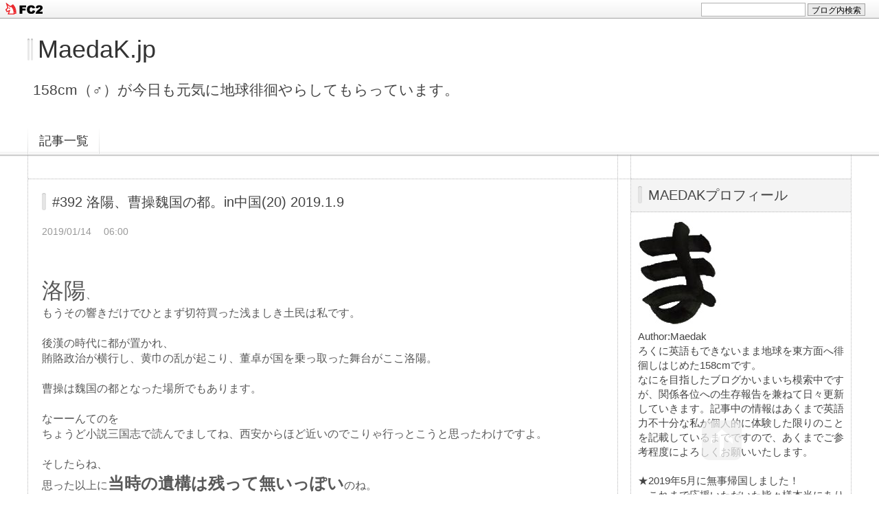

--- FILE ---
content_type: text/html; charset=utf-8
request_url: http://maedak.jp/blog-entry-412.html
body_size: 17432
content:
<!DOCTYPE html PUBLIC "-//W3C//DTD XHTML 1.0 Transitional//EN" "http://www.w3.org/TR/xhtml1/DTD/xhtml1-transitional.dtd">
<html xmlns="http://www.w3.org/1999/xhtml" xml:lang="ja" lang="ja">
<head>
<!-- Global site tag (gtag.js) - Google Analytics -->
<script async src="https://www.googletagmanager.com/gtag/js?id=UA-120907357-1"></script>
<script>
  window.dataLayer = window.dataLayer || [];
  function gtag(){dataLayer.push(arguments);}
  gtag('js', new Date());

  gtag('config', 'UA-120907357-1');
</script>
<meta http-equiv="Content-Type" content="text/html; charset=utf-8" />
<meta http-equiv="Content-Style-Type" content="text/css" />
<meta http-equiv="Content-Script-Type" content="text/javascript" />
<meta http-equiv="X-UA-Compatible" content="IE=edge" />
<meta name="author" content="Maedak" />
<meta name="description" content="158cm（♂）が今日も元気に地球徘徊やらしてもらっています。" />
<title>#392 洛陽、曹操魏国の都。in中国(20)  2019.1.9 - MaedaK.jp</title>
<link rel="stylesheet" type="text/css" href="http://blog-imgs-117.fc2.com/m/a/e/maedak/css/e8251.css" media="all" />
<link rel="alternate" type="application/rss+xml" href="http://maedak.jp/?xml" title="RSS" />
<link rel="top" href="http://maedak.jp/" title="Top" />
<link rel="index" href="http://maedak.jp/?all" title="インデックス" />
<link rel="next" href="http://maedak.jp/blog-entry-413.html" title="#393 嵩山少林寺演舞を見学。in中国(21) 2019.1.10" /><link rel="prev" href="http://maedak.jp/blog-entry-411.html" title="#391 西安、秦始皇帝の陵墓へ。in中国(19) 2019.1.8" /><script type="text/javascript" src="https://static.fc2.com/js/lib/jquery.js"></script>
<script type="text/javascript">
 
 jQuery.noConflict();
 jQuery(function(){
   
   // デフォルトで表示するレイアウト  glid or list
   var DEFAULT_LAYOUT    = "glid";
   
   // 左カラム(記事)のID
   var LEFT_COLUMN_ID    = "#main_contents";
   
   // 右カラム(メニュー)のID
   var RIGHT_COLUMN_ID   = "#sidemenu";
   
   // クッキーのキー名
   var COOKIE_KEY_NAME   = "template_blog_fc2";
   
   // クッキーのオプション
   // var COOKIE_OPTION  = { expire: 30, domain: "myblog.blog.fc2.com", path: "/" };
   var COOKIE_OPTION     = { expire: 30 };
   
   /** フッタープラグイン配置 **/
   jQuery( "#footer_plg .plg" ).equalbox();
   
   /** トップへ移動 **/
   jQuery( "#toTop" ).hide();
   jQuery( "#pagetop" ).click(function() {
     jQuery("body, html").animate({scrollTop: 0}, 800);
     return false;
   });
   
   // レイアウト切り替えフラグ 連続でレイアウト切り替えを行わせないためのもの
   var layoutFlag = true;
   
   /** 表示切替 **/
   // list表示
   function showListLayout() {
   
     if ( !layoutFlag ) return;
     
     jQuery( LEFT_COLUMN_ID ).css( "height", "" );
     jQuery( RIGHT_COLUMN_ID ).css( "height", "" );
     
     var t = setTimeout(function(){
     
       layoutFlag = false;
       
       jQuery( LEFT_COLUMN_ID )
         .css( "opacity", "0" )
         .show()
         .fadeTo( "slow", 1, function(){ layoutFlag = true; } );
       
       jQuery( ".switch .list a" ).addClass( "selected" );
       jQuery( ".entry" ).addClass( "list_content" );
       
       jQuery( ".switch .grid a" ).removeClass( "selected" );
       jQuery( ".entry" ).removeClass( "grid_content" );
     
       jQuery.cookie( COOKIE_KEY_NAME, "list", COOKIE_OPTION );
       
       equalizeBoxHeight();
       
       clearTimeout(t);
     }, 100);
     
     return false;
   };
   
   // glid表示
   function showGridLayout() {
     
     if (!layoutFlag) return;
     
     jQuery( LEFT_COLUMN_ID ).css( "height", "" );
     jQuery( RIGHT_COLUMN_ID ).css( "height", "" );
     
     var t = setTimeout(function(){
     
       layoutFlag = false;
       
       jQuery( LEFT_COLUMN_ID )
         .css( "opacity", "0" )
         .show()
         .fadeTo( "slow", 1, function(){ layoutFlag = true; } );
       
       jQuery( ".switch .grid a" ).addClass( "selected" );
       jQuery( ".entry" ).addClass( "grid_content" );
       
       jQuery( ".switch .list a" ).removeClass( "selected" );
       jQuery( ".entry" ).removeClass( "list_content" );
     
       jQuery.cookie( COOKIE_KEY_NAME, "glid", COOKIE_OPTION );
       
       equalizeBoxHeight();
       
       clearTimeout(t);
     }, 100);
     
     return false;
   };
   
   jQuery( ".switch .list" ).click( showListLayout );
   jQuery( ".switch .grid" ).click( showGridLayout );
   
   // 左カラムと右カラムの高さを合わせる
   function equalizeBoxHeight() {
     var leftHeight  = jQuery( LEFT_COLUMN_ID ).height();
     var rightHeight = jQuery( RIGHT_COLUMN_ID ).height();
     
     var height = (leftHeight > rightHeight)? leftHeight: rightHeight;
     
     jQuery( LEFT_COLUMN_ID ).height(height + "px");
     jQuery( RIGHT_COLUMN_ID ).height(height + "px");
   };
   
   function initialize() {
     var layout = jQuery.cookie( COOKIE_KEY_NAME );
     if ( !checkCookieValue( layout ) ) {
       layout = DEFAULT_LAYOUT;
     }
     
     if ( "list" == layout ) {
       showListLayout();
     } else if ( "glid" == layout ) {
       showGridLayout();
     } else {
       showGridLayout();
     }
   };
   
   var layoutList = ["glid", "list"];
   function checkCookieValue(str) {
     if ("string" == typeof str) {
       for (var i in layoutList) {
         if (layoutList[i] == str) return true;
       }
     };
     return false;
   };
   
   initialize();
 });
</script>
<link href="https://static.fc2.com/css_cn/common/headbar/120710style.css" rel="stylesheet" type="text/css" media="all" />
</head>
<body>
<div id="sh_fc2blogheadbar">
	<div class="sh_fc2blogheadbar_body">
		<div id="sh_fc2blogheadbar_menu">
			<a href="https://blog.fc2.com/" rel="nofollow"><img src="https://static.fc2.com/image/headbar/sh_fc2blogheadbar_logo.png" alt="FC2ブログ" /></a>
		</div>
		<div id="sh_fc2blogheadbar_search">
			<form name="barForm" method="get" action="" target="blank">
				<input class="sh_fc2blogheadbar_searchform" type="text" name="q" value="" maxlength="30" onclick="this.style.color='#000000';" onfocus="this.select();" onblur="this.style.color='#999999'" />
				<input type="hidden" name="charset" value="utf-8" />
				<input class="sh_fc2blogheadbar_searchbtn" type="submit" value="ブログ内検索" />
			</form>
		</div>
		<div id="sh_fc2blogheadbar_link_box" class="sh_fc2blogheadbar_link" style="visibility: hidden;"></div>
	</div>
</div>

<div id="container">
	<div id="header">
		<h1><a href="http://maedak.jp/" accesskey="0" title="MaedaK.jp">MaedaK.jp</a></h1>
		<p>158cm（♂）が今日も元気に地球徘徊やらしてもらっています。</p>
	</div><!-- /header -->
	<div id="headermenu">
		<p class="archives"><a href="http://maedak.jp/archives.html">記事一覧</a></p>
											</div>
	<div id="wrap">
		<div id="main">
			<div id="main_contents" style="opacity:1;">
												<div class="content entry grid_content p_area" id="e412">
					<h2 class="entry_header">#392 洛陽、曹操魏国の都。in中国(20)  2019.1.9</h2>
					<ul class="entry_date">
						<li>2019/01/14</li>
						<li>06:00</li>
					</ul>
															<div class="entry_body">
						<p><font color="#595959"><br><br><font size="6">洛陽</font></font><font size="3" color="#595959">、<br>もうその響きだけでひとまず切符買った浅ましき土民は私です。<br><br></font></p><p><font size="3" color="#595959">後漢の時代に都が置かれ、<br>賄賂政治が横行し、黄巾の乱が起こり、董卓が国を乗っ取った舞台がここ洛陽。</font></p><p><font size="3" color="#595959"><br>曹操は魏国の都となった場所でもあります。<br><br>なーーんてのを</font></p><p><font color="#595959"><font size="3">ちょうど小説三国志で読んでましてね、西安からほど近いのでこりゃ行っとこうと思ったわけですよ。</font><br><br><font size="3">そしたらね、</font><br><font size="3">思った以上に</font><b><font size="5">当時の遺構は残って無いっぽい</font></b><font size="3">のね。</font><br><font size="3"><br></font></font></p><p><font color="#595959"><font size="3">さ、</font><br><font size="3">どうしたものか洛陽観光です。</font><br><br><br><span style="font-size: medium; font-family: Helvetica, &quot;Hiragino Kaku Gothic ProN&quot;, &quot;ヒラギノ角ゴ ProN W3&quot;;">――――――――――――――――――<br></span><span style="font-size: medium; font-family: Helvetica, &quot;Hiragino Kaku Gothic ProN&quot;, &quot;ヒラギノ角ゴ ProN W3&quot;;">▼徘徊メモ<br></span><span style="font-size: medium; -webkit-text-size-adjust: 100%; font-family: Helvetica, &quot;Hiragino Kaku Gothic ProN&quot;, &quot;ヒラギノ角ゴ ProN W3&quot;;">・行き先：<br></span><span style="font-size: medium; -webkit-text-size-adjust: 100%; font-family: Helvetica, &quot;Hiragino Kaku Gothic ProN&quot;, &quot;ヒラギノ角ゴ ProN W3&quot;;">&nbsp; &nbsp; &nbsp; 西安 Xi'an シーアン<br></span><span style="font-size: medium; -webkit-text-size-adjust: 100%; font-family: Helvetica, &quot;Hiragino Kaku Gothic ProN&quot;, &quot;ヒラギノ角ゴ ProN W3&quot;;">&nbsp; &nbsp; &nbsp; （西安/せいあん）<br></span><span style="font-size: medium; -webkit-text-size-adjust: 100%; font-family: Helvetica, &quot;Hiragino Kaku Gothic ProN&quot;, &quot;ヒラギノ角ゴ ProN W3&quot;;">&nbsp; &nbsp; &nbsp; →洛阳 Luo yang ルオヤン<br></span><span style="font-size: medium; -webkit-text-size-adjust: 100%; font-family: Helvetica, &quot;Hiragino Kaku Gothic ProN&quot;, &quot;ヒラギノ角ゴ ProN W3&quot;;">&nbsp; &nbsp; &nbsp; &nbsp; &nbsp; （洛陽/らくよう）<br></span><span style="font-size: medium; font-family: Helvetica, &quot;Hiragino Kaku Gothic ProN&quot;, &quot;ヒラギノ角ゴ ProN W3&quot;;">・手段：列車<br></span><span style="font-size: medium; font-family: Helvetica, &quot;Hiragino Kaku Gothic ProN&quot;, &quot;ヒラギノ角ゴ ProN W3&quot;;">&nbsp; &nbsp; &nbsp; 列車番号 K176<br></span><span style="font-size: medium; font-family: Helvetica, &quot;Hiragino Kaku Gothic ProN&quot;, &quot;ヒラギノ角ゴ ProN W3&quot;;">&nbsp; &nbsp; &nbsp; 列車等級 硬座<br></span><span style="font-size: medium; font-family: Helvetica, &quot;Hiragino Kaku Gothic ProN&quot;, &quot;ヒラギノ角ゴ ProN W3&quot;;">・料金：54.5元≒872円<br></span><span style="font-size: medium; font-family: Helvetica, &quot;Hiragino Kaku Gothic ProN&quot;, &quot;ヒラギノ角ゴ ProN W3&quot;;">・時間：</span><span style="font-size: medium; font-family: Helvetica, &quot;Hiragino Kaku Gothic ProN&quot;, &quot;ヒラギノ角ゴ ProN W3&quot;;">5時</span><span style="font-size: medium; font-family: Helvetica, &quot;Hiragino Kaku Gothic ProN&quot;, &quot;ヒラギノ角ゴ ProN W3&quot;;">間半 &nbsp;</span><span style="font-size: medium; font-family: Helvetica, &quot;Hiragino Kaku Gothic ProN&quot;, &quot;ヒラギノ角ゴ ProN W3&quot;;">8:06</span><span style="font-size: medium; font-family: Helvetica, &quot;Hiragino Kaku Gothic ProN&quot;, &quot;ヒラギノ角ゴ ProN W3&quot;;">発、</span><span style="font-size: medium; font-family: Helvetica, &quot;Hiragino Kaku Gothic ProN&quot;, &quot;ヒラギノ角ゴ ProN W3&quot;;">13:16</span><span style="font-size: medium; font-family: Helvetica, &quot;Hiragino Kaku Gothic ProN&quot;, &quot;ヒラギノ角ゴ ProN W3&quot;;">着<br></span><span style="font-size: medium; font-family: Helvetica, &quot;Hiragino Kaku Gothic ProN&quot;, &quot;ヒラギノ角ゴ ProN W3&quot;;"><br></span></font></p><p><font color="#595959"><span style="font-size: medium; font-family: Helvetica, &quot;Hiragino Kaku Gothic ProN&quot;, &quot;ヒラギノ角ゴ ProN W3&quot;;">↓移動図<br></span></font><a href="http://maedak.jp/img/201901101922438e5.jpeg/" target="_blank"><img src="https://blog-imgs-111.fc2.com/m/a/e/maedak/201901101922438e5.jpeg" alt="201901101922438e5.jpeg" border="0" width="640" height="637"></a>&nbsp;</p><p><br></p><p><br><span style="color: rgb(89, 89, 89); font-size: medium; font-family: Helvetica, &quot;Hiragino Kaku Gothic ProN&quot;, &quot;ヒラギノ角ゴ ProN W3&quot;;">↓洛陽地図マップ<br></span><span style="color: rgb(89, 89, 89); font-size: medium; font-family: Helvetica, &quot;Hiragino Kaku Gothic ProN&quot;, &quot;ヒラギノ角ゴ ProN W3&quot;;">（二行目はMapsme表記）<br></span><a href="http://maedak.jp/img/20190110192243e0f.jpeg/" target="_blank"><img src="https://blog-imgs-111.fc2.com/m/a/e/maedak/20190110192243e0f.jpeg" alt="20190110192243e0f.jpeg" border="0" width="529" height="640"></a>&nbsp;</p><p><br><font size="3" style="color: rgb(89, 89, 89);">＜交通＞</font><br><font size="3" style="color: rgb(89, 89, 89);">・左上オレンジ上：洛陽駅</font><br><font size="3" style="color: rgb(89, 89, 89);">&nbsp; &nbsp; &nbsp;Luoyang Railway Station</font><br><font size="3" style="color: rgb(89, 89, 89);">・左上オレンジ右：洛陽バスターミナル</font><br><font size="3" style="color: rgb(89, 89, 89);">&nbsp; &nbsp; &nbsp;洛阳汽车站</font></p><p><font color="#595959" size="3"><br></font><font size="3" style="color: rgb(89, 89, 89);">＜宿＞</font><br><font size="3" style="color: rgb(89, 89, 89);">・青：宿 カプセルホテル一泊54元</font><br><font size="3" style="color: rgb(89, 89, 89);">&nbsp; &nbsp; &nbsp;Duhe Tai Kong Cang Youth Guest House</font><br><font size="3" style="color: rgb(89, 89, 89);">&nbsp; &nbsp; &nbsp;百度地図「洛阳杜赫太空舱温泉宾馆」</font><br><font size="3" style="color: rgb(89, 89, 89);"><br></font></p><p><font size="3" style="color: rgb(89, 89, 89);">＜観光＞</font><br><font size="3" style="color: rgb(89, 89, 89);">・下の赤：龍門石窟</font><br><font size="3" style="color: rgb(89, 89, 89);">&nbsp; &nbsp; &nbsp;LongMen Grottoes</font><br><font size="3" style="color: rgb(89, 89, 89);">・その上の赤：関林廟</font><br><font size="3" style="color: rgb(89, 89, 89);">&nbsp; &nbsp; &nbsp;GuanLin Temple</font><br><font size="3" style="color: rgb(89, 89, 89);">・右上の赤：白馬寺</font><br><font size="3" style="color: rgb(89, 89, 89);">&nbsp; &nbsp; &nbsp;White horse temple</font><br><font size="3" style="color: rgb(89, 89, 89);">・駅の右の赤と緑のピン周辺：老城街</font><br><font size="3" style="color: rgb(89, 89, 89);">&nbsp; &nbsp; &nbsp;东大街</font></p><p><font color="#595959" size="3"><br></font><font size="3" style="color: rgb(89, 89, 89);">＜飯＞</font><br><font size="3" style="color: rgb(89, 89, 89);">・緑：有名な丸子湯屋</font><br><font size="3" style="color: rgb(89, 89, 89);">&nbsp; &nbsp; &nbsp; Mapsme表示なし</font><br><font size="3" style="color: rgb(89, 89, 89);">&nbsp; &nbsp; &nbsp; 百度地図「赵记甜咸牛肉汤丸子汤」</font><br><br><span style="color: rgb(89, 89, 89); font-size: medium; font-family: Helvetica, &quot;Hiragino Kaku Gothic ProN&quot;, &quot;ヒラギノ角ゴ ProN W3&quot;;">――――――――――――――――――<br></span><span style="color: rgb(89, 89, 89); font-size: medium; font-family: Helvetica, &quot;Hiragino Kaku Gothic ProN&quot;, &quot;ヒラギノ角ゴ ProN W3&quot;;">↓ブログランキングに登録してみました↓&nbsp;</span></p><p><span style="color: rgb(89, 89, 89); font-size: medium; font-family: Helvetica, &quot;Hiragino Kaku Gothic ProN&quot;, &quot;ヒラギノ角ゴ ProN W3&quot;;">（別ウインドウで開くよう変更しました）<br></span><font size="3" style="color: rgb(89, 89, 89);"><a href="//travel.blogmura.com/sekaiisshu/ranking.html" target="_brank"><img src="//travel.blogmura.com/sekaiisshu/img/sekaiisshu88_31.gif" width="88" height="31" border="0" alt="にほんブログ村 旅行ブログ 世界一周へ"></a>&nbsp;</font><br><span style="color: rgb(89, 89, 89); font-size: medium; font-family: Helvetica, &quot;Hiragino Kaku Gothic ProN&quot;, &quot;ヒラギノ角ゴ ProN W3&quot;;">↑<br></span><span style="color: rgb(89, 89, 89); font-size: medium; font-family: Helvetica, &quot;Hiragino Kaku Gothic ProN&quot;, &quot;ヒラギノ角ゴ ProN W3&quot;;">記事が参考になった、ちょっと笑えた等々、</span><span style="color: rgb(89, 89, 89); font-size: medium; font-family: Helvetica, &quot;Hiragino Kaku Gothic ProN&quot;, &quot;ヒラギノ角ゴ ProN W3&quot;;">&nbsp;<br></span><span style="color: rgb(89, 89, 89); font-size: medium; font-family: Helvetica, &quot;Hiragino Kaku Gothic ProN&quot;, &quot;ヒラギノ角ゴ ProN W3&quot;;">少しでも心動かされましたらぜひ上記の「世界一周」と書かれたボタン</span><span style="color: rgb(89, 89, 89); font-size: medium; font-family: Helvetica, &quot;Hiragino Kaku Gothic ProN&quot;, &quot;ヒラギノ角ゴ ProN W3&quot;;">を1クリック頂けると幸甚です mm<br></span><span style="color: rgb(89, 89, 89); font-size: medium; font-family: Helvetica, &quot;Hiragino Kaku Gothic ProN&quot;, &quot;ヒラギノ角ゴ ProN W3&quot;;">クリック数でランキングが上下します。クリックは1日1回までです。<br></span><span style="color: rgb(89, 89, 89); font-size: medium; font-family: Helvetica, &quot;Hiragino Kaku Gothic ProN&quot;, &quot;ヒラギノ角ゴ ProN W3&quot;;">※クリックすると世界一周ブログランキングのページに飛びます。<br></span><span style="color: rgb(89, 89, 89); font-size: medium; -webkit-text-size-adjust: 100%; font-family: Helvetica, &quot;Hiragino Kaku Gothic ProN&quot;, &quot;ヒラギノ角ゴ ProN W3&quot;;">――――――――――――――――</span><span style="color: rgb(89, 89, 89); font-size: medium; -webkit-text-size-adjust: 100%; font-family: Helvetica, &quot;Hiragino Kaku Gothic ProN&quot;, &quot;ヒラギノ角ゴ ProN W3&quot;;">――<br></span><span style="color: rgb(89, 89, 89); font-size: medium; font-family: Helvetica, &quot;Hiragino Kaku Gothic ProN&quot;, &quot;ヒラギノ角ゴ ProN W3&quot;;">&nbsp;<br></span><span style="color: rgb(89, 89, 89); font-size: medium; font-family: Helvetica, &quot;Hiragino Kaku Gothic ProN&quot;, &quot;ヒラギノ角ゴ ProN W3&quot;;">&nbsp;<br></span><span style="color: rgb(89, 89, 89); font-size: medium; font-family: Helvetica, &quot;Hiragino Kaku Gothic ProN&quot;, &quot;ヒラギノ角ゴ ProN W3&quot;;">はいおはようございますぬこタソ様。<br></span><span style="color: rgb(89, 89, 89); font-size: medium; font-family: Helvetica, &quot;Hiragino Kaku Gothic ProN&quot;, &quot;ヒラギノ角ゴ ProN W3&quot;;"><br></span><a href="http://maedak.jp/img/20190110192244b88.jpeg/" target="_blank"><img src="https://blog-imgs-111.fc2.com/m/a/e/maedak/20190110192244b88.jpeg" alt="20190110192244b88.jpeg" border="0" width="640" height="480"></a>&nbsp;</p><p><br><span style="color: rgb(89, 89, 89); font-size: medium; font-family: Helvetica, &quot;Hiragino Kaku Gothic ProN&quot;, &quot;ヒラギノ角ゴ ProN W3&quot;;">西安の宿をチェックアウトしにレセプションに来たら番台にぬこ殿が侍るなり。<br></span><span style="color: rgb(89, 89, 89); font-size: medium; font-family: Helvetica, &quot;Hiragino Kaku Gothic ProN&quot;, &quot;ヒラギノ角ゴ ProN W3&quot;;">はぬーんにて候。<br></span><span style="color: rgb(89, 89, 89); font-size: medium; font-family: Helvetica, &quot;Hiragino Kaku Gothic ProN&quot;, &quot;ヒラギノ角ゴ ProN W3&quot;;"><br></span></p><p><span style="color: rgb(89, 89, 89); font-size: medium; font-family: Helvetica, &quot;Hiragino Kaku Gothic ProN&quot;, &quot;ヒラギノ角ゴ ProN W3&quot;;"><br></span></p><p><span style="color: rgb(89, 89, 89); font-size: medium; font-family: Helvetica, &quot;Hiragino Kaku Gothic ProN&quot;, &quot;ヒラギノ角ゴ ProN W3&quot;;">本日は</span><span style="color: rgb(89, 89, 89); font-size: medium; font-family: Helvetica, &quot;Hiragino Kaku Gothic ProN&quot;, &quot;ヒラギノ角ゴ ProN W3&quot;;">朝8:00</span><span style="color: rgb(89, 89, 89); font-size: medium; font-family: Helvetica, &quot;Hiragino Kaku Gothic ProN&quot;, &quot;ヒラギノ角ゴ ProN W3&quot;;">の列車で洛陽へ向かいます。<br></span><span style="color: rgb(89, 89, 89); font-size: medium; font-family: Helvetica, &quot;Hiragino Kaku Gothic ProN&quot;, &quot;ヒラギノ角ゴ ProN W3&quot;;"><br></span><a href="http://maedak.jp/img/2019011019224798e.jpeg/" target="_blank"><img src="https://blog-imgs-111.fc2.com/m/a/e/maedak/2019011019224798e.jpeg" alt="2019011019224798e.jpeg" border="0" width="640" height="480"></a>&nbsp;</p><p><br></p><p><br><span style="color: rgb(89, 89, 89); font-size: medium; font-family: Helvetica, &quot;Hiragino Kaku Gothic ProN&quot;, &quot;ヒラギノ角ゴ ProN W3&quot;;">朝ラーメンをやってる時間なかったのでこれで代用。中国版午後ティー。めっっっっちゃ美味い。中毒性ある。<br></span><span style="color: rgb(89, 89, 89); font-size: medium; font-family: Helvetica, &quot;Hiragino Kaku Gothic ProN&quot;, &quot;ヒラギノ角ゴ ProN W3&quot;;"><br></span><a href="http://maedak.jp/img/20190110192249641.jpeg/" target="_blank"><img src="https://blog-imgs-111.fc2.com/m/a/e/maedak/20190110192249641.jpeg" alt="20190110192249641.jpeg" border="0" width="640" height="480"></a>&nbsp;</p><p><br><span style="color: rgb(89, 89, 89); font-size: medium; font-family: Helvetica, &quot;Hiragino Kaku Gothic ProN&quot;, &quot;ヒラギノ角ゴ ProN W3&quot;;">洛陽までは鈍行で</span><span style="color: rgb(89, 89, 89); font-size: medium; font-family: Helvetica, &quot;Hiragino Kaku Gothic ProN&quot;, &quot;ヒラギノ角ゴ ProN W3&quot;;">5時</span><span style="color: rgb(89, 89, 89); font-size: medium; font-family: Helvetica, &quot;Hiragino Kaku Gothic ProN&quot;, &quot;ヒラギノ角ゴ ProN W3&quot;;">間。<br></span><span style="color: rgb(89, 89, 89); font-size: medium; font-family: Helvetica, &quot;Hiragino Kaku Gothic ProN&quot;, &quot;ヒラギノ角ゴ ProN W3&quot;;">結構遠いのね。<br></span><span style="color: rgb(89, 89, 89); font-size: medium; font-family: Helvetica, &quot;Hiragino Kaku Gothic ProN&quot;, &quot;ヒラギノ角ゴ ProN W3&quot;;">新幹線もあるみたいですが、節約。<br></span><span style="color: rgb(89, 89, 89); font-size: medium; font-family: Helvetica, &quot;Hiragino Kaku Gothic ProN&quot;, &quot;ヒラギノ角ゴ ProN W3&quot;;"><br></span></p><p><span style="color: rgb(89, 89, 89); font-size: medium; font-family: Helvetica, &quot;Hiragino Kaku Gothic ProN&quot;, &quot;ヒラギノ角ゴ ProN W3&quot;;"><br></span></p><p><span style="color: rgb(89, 89, 89); font-family: Helvetica, &quot;Hiragino Kaku Gothic ProN&quot;, &quot;ヒラギノ角ゴ ProN W3&quot;;"><font size="6"><i>っっっっふぁあああ！</i></font></span></p><p><span style="color: rgb(89, 89, 89); font-size: medium; font-family: Helvetica, &quot;Hiragino Kaku Gothic ProN&quot;, &quot;ヒラギノ角ゴ ProN W3&quot;;">列車の中で気づきました。<br></span><span style="color: rgb(89, 89, 89); font-size: medium; font-family: Helvetica, &quot;Hiragino Kaku Gothic ProN&quot;, &quot;ヒラギノ角ゴ ProN W3&quot;;"><br></span></p><p><span style="color: rgb(89, 89, 89); font-size: medium; font-family: Helvetica, &quot;Hiragino Kaku Gothic ProN&quot;, &quot;ヒラギノ角ゴ ProN W3&quot;;"><br></span></p><p><span style="color: rgb(89, 89, 89); font-size: medium; font-family: Helvetica, &quot;Hiragino Kaku Gothic ProN&quot;, &quot;ヒラギノ角ゴ ProN W3&quot;;">私、<b>五丈原行き忘れました。</b><br></span><span style="color: rgb(89, 89, 89); font-size: medium; font-family: Helvetica, &quot;Hiragino Kaku Gothic ProN&quot;, &quot;ヒラギノ角ゴ ProN W3&quot;;">諸葛孔明先生が最期を遂げた戦場、五丈原の戦い。<br></span><span style="color: rgb(89, 89, 89); font-size: medium; font-family: Helvetica, &quot;Hiragino Kaku Gothic ProN&quot;, &quot;ヒラギノ角ゴ ProN W3&quot;;">三国無双っ子なら知らぬ人はいないはず。<br></span><span style="color: rgb(89, 89, 89); font-size: medium; font-family: Helvetica, &quot;Hiragino Kaku Gothic ProN&quot;, &quot;ヒラギノ角ゴ ProN W3&quot;;">西安から日帰りで行ける場所だったのにぃぃぃ！！！！<br></span><span style="color: rgb(89, 89, 89); font-size: medium; font-family: Helvetica, &quot;Hiragino Kaku Gothic ProN&quot;, &quot;ヒラギノ角ゴ ProN W3&quot;;"><br></span></p><p><span style="color: rgb(89, 89, 89); font-size: medium; font-family: Helvetica, &quot;Hiragino Kaku Gothic ProN&quot;, &quot;ヒラギノ角ゴ ProN W3&quot;;">悔やまれる。<br></span><span style="color: rgb(89, 89, 89); font-size: medium; font-family: Helvetica, &quot;Hiragino Kaku Gothic ProN&quot;, &quot;ヒラギノ角ゴ ProN W3&quot;;"><br></span></p><p><span style="color: rgb(89, 89, 89); font-size: medium; font-family: Helvetica, &quot;Hiragino Kaku Gothic ProN&quot;, &quot;ヒラギノ角ゴ ProN W3&quot;;"><br></span></p><p><span style="color: rgb(89, 89, 89); font-family: Helvetica, &quot;Hiragino Kaku Gothic ProN&quot;, &quot;ヒラギノ角ゴ ProN W3&quot;; font-size: medium; -webkit-text-size-adjust: 100%;"><br></span></p><p><span style="color: rgb(89, 89, 89); font-family: Helvetica, &quot;Hiragino Kaku Gothic ProN&quot;, &quot;ヒラギノ角ゴ ProN W3&quot;; font-size: medium; -webkit-text-size-adjust: 100%;">ひとまず、</span></p><p><span style="color: rgb(89, 89, 89); font-size: medium; font-family: Helvetica, &quot;Hiragino Kaku Gothic ProN&quot;, &quot;ヒラギノ角ゴ ProN W3&quot;;">はい洛陽ーー！！！<br></span><span style="color: rgb(89, 89, 89); font-size: medium; font-family: Helvetica, &quot;Hiragino Kaku Gothic ProN&quot;, &quot;ヒラギノ角ゴ ProN W3&quot;;"><br></span><a href="http://maedak.jp/img/201901102024337ad.jpeg/" target="_blank"><img src="https://blog-imgs-111.fc2.com/m/a/e/maedak/201901102024337ad.jpeg" alt="201901102024337ad.jpeg" border="0" width="640" height="480"></a>&nbsp;</p><p><br><span style="color: rgb(89, 89, 89); font-size: medium; font-family: Helvetica, &quot;Hiragino Kaku Gothic ProN&quot;, &quot;ヒラギノ角ゴ ProN W3&quot;;">洛陽って、<br></span><font size="3" style="color: rgb(89, 89, 89);">洛阳って書くんですね。</font><br><font size="3" style="color: rgb(89, 89, 89);">なおこの中国文字は、iPhoneに中国語簡体キーボードをインストールしてます。ピンイン打って変換するのです。これ結構楽しい。</font><br><br><font size="3" style="color: rgb(89, 89, 89);"><br></font></p><p><font size="3" style="color: rgb(89, 89, 89);">洛陽は河北省です。</font></p><p><font size="3" style="color: rgb(89, 89, 89);"><br></font></p><p><font color="#595959" size="3">これまで中国西方から、</font></p><p><font color="#595959" size="3">新疆ウイグル自治区（ウルムチ）→甘粛省（蘭州）→四川省（成都）→重慶市（直轄都市）→陝西省（西安）ときましたが、</font></p><p><font color="#595959" size="3">ここから一気に各省がぎゅっと凝縮したエリアになるので地図好きの私は思わず各省の位置関係を掴みたくこんなん見つけましたので貼っときます。</font></p><p><font color="#595959" size="3"><br></font></p><p><a href="http://maedak.jp/img/2019011019224657c.jpeg/" target="_blank"><img src="https://blog-imgs-111.fc2.com/m/a/e/maedak/2019011019224657c.jpeg" alt="2019011019224657c.jpeg" border="0" width="360" height="567"></a>&nbsp;<br></p><p><br></p><p><font size="3" style="color: rgb(89, 89, 89);"><br></font></p><p><font size="3" style="color: rgb(89, 89, 89);">聞いたことある省は多いけど、</font></p><p><font color="#595959" size="3">場所はイマイチ知りませんでした。</font></p><p><font color="#595959" size="3">こういう点が線になる瞬間、恍惚。</font></p><p><font color="#595959" size="3"><br></font></p><p><font color="#595959" size="3"><br></font></p><p><font size="3" style="color: rgb(89, 89, 89);"><br></font></p><p><font size="3" style="color: rgb(89, 89, 89);">はい朝ごはん。</font><br><br><a href="http://maedak.jp/img/20190110202438a3c.jpeg/" target="_blank"><img src="https://blog-imgs-111.fc2.com/m/a/e/maedak/20190110202438a3c.jpeg" alt="20190110202438a3c.jpeg" border="0" width="640" height="480"></a>&nbsp;</p><p><br></p><p><br></p><p><a href="http://maedak.jp/img/201901102024349a8.jpeg/" target="_blank"><img src="https://blog-imgs-111.fc2.com/m/a/e/maedak/201901102024349a8.jpeg" alt="201901102024349a8.jpeg" border="0" width="640" height="480"></a>&nbsp;<br><font size="3" style="color: rgb(89, 89, 89);"><br></font></p><p><span style="color: rgb(89, 89, 89); font-size: medium; -webkit-text-size-adjust: 100%;">烩面です。</span><br></p><p><font size="3" style="color: rgb(89, 89, 89);">メニューの上に方にあって食べたことない奴にしました。</font><br><font size="3" style="color: rgb(89, 89, 89);">やや幅広な面がちょい辛な定番スープに入っております。</font><br><font size="3" style="color: rgb(89, 89, 89);">うん、安定の美味さです。</font></p><p><font color="#595959" size="3"><br></font><font size="3" style="color: rgb(89, 89, 89);">結局烩面ってなんだろうと思って今調べたらこれ</font><span style="color: rgb(89, 89, 89); font-size: x-large; -webkit-text-size-adjust: 100%;">「河南名物」</span><span style="color: rgb(89, 89, 89); font-size: medium; -webkit-text-size-adjust: 100%;">なんですってね！</span></p><p><font size="3" style="color: rgb(89, 89, 89);"><br></font></p><p><font size="3" style="color: rgb(89, 89, 89);">烩（hui）＝とろみ、とろみのあるラーメンのようです。</font><br><font size="3" style="color: rgb(89, 89, 89);"><br></font></p><p><font size="3" style="color: rgb(89, 89, 89);">えっと、</font><br><font size="3" style="color: rgb(89, 89, 89);">とろみは全然なかったですけども。</font><br><font size="3" style="color: rgb(89, 89, 89);">明日また違い店でもトライしてみようと思います。</font><br><br><br><br><font size="3" style="color: rgb(89, 89, 89);">宿まではバス。</font><br><font size="3" style="color: rgb(89, 89, 89);">洛陽駅はごみごみした場所にあって駅前に路線バス亭がなく、ちょっと歩いたところにありました。</font><br><br><font size="3" style="color: rgb(89, 89, 89);">途中、洛河という川を渡る。</font><br><br><a href="http://maedak.jp/img/201901102024390b5.jpeg/" target="_blank"><img src="https://blog-imgs-111.fc2.com/m/a/e/maedak/201901102024390b5.jpeg" alt="201901102024390b5.jpeg" border="0" width="640" height="480"></a>&nbsp;</p><p><br><font size="3" style="color: rgb(89, 89, 89);">川の向こうは新市街な感じ。</font><br><font size="3" style="color: rgb(89, 89, 89);">高層マンションがちらほら並ぶ、よく見る光景でした。</font><br><br><font size="3" style="color: rgb(89, 89, 89);"><br></font></p><p><font color="#595959" size="3">なお洛陽の街の北には黄河が流れています。</font></p><p><font color="#595959" size="3">小説三国志はこの黄河の下流、河北省はたく県の村で洛陽からの船を待つ劉備玄徳から物語が始まります。（確か）（もううろ覚え）</font></p><p><font size="3" style="color: rgb(89, 89, 89);"><br></font></p><p><font color="#595959" size="3">いちいちうるさいですか？</font></p><p><font color="#595959" size="3">いえ、こうでもしておかないとなんか洛陽に来た感慨がね。</font></p><p><font color="#595959" size="3"><br></font></p><p><font size="3" style="color: rgb(89, 89, 89);"><br></font></p><p><font size="3" style="color: rgb(89, 89, 89);"><br></font></p><p><font size="3" style="color: rgb(89, 89, 89);">宿。</font><br><br><a href="http://maedak.jp/img/201901101923095e5.jpeg/" target="_blank"><img src="https://blog-imgs-111.fc2.com/m/a/e/maedak/201901101923095e5.jpeg" alt="201901101923095e5.jpeg" border="0" width="640" height="480"></a>&nbsp;</p><p><br><font size="3" style="color: rgb(89, 89, 89);">なんて簡単に書いてますが、</font><br><font size="3" style="color: rgb(89, 89, 89);">入り口がごちゃごちゃしすぎててこれが宿だってことが分からず、行ったり来たり右往左往して大変にイライラしました。</font><br><br><font size="3" style="color: rgb(89, 89, 89);">レセプション誰もいないしね。</font><br><br><a href="http://maedak.jp/img/20190110192309c17.jpeg/" target="_blank"><img src="https://blog-imgs-111.fc2.com/m/a/e/maedak/20190110192309c17.jpeg" alt="20190110192309c17.jpeg" border="0" width="640" height="480"></a>&nbsp;</p><p><br><font size="3" style="color: rgb(89, 89, 89);">え、なに、この立て札に書かれた番号に電話しろって？</font><br><br><font size="3" style="color: rgb(89, 89, 89);">ビンゴでした。</font></p><p><font color="#595959" size="3"><br></font><font size="3" style="color: rgb(89, 89, 89);">電話越しに中国語でまくしたてられ、</font><br><font size="3" style="color: rgb(89, 89, 89);">5分後におっさん登場。</font><br><font size="3" style="color: rgb(89, 89, 89);">ビンタしてやろうかと思いました。</font><br><br><br><font size="3" style="color: rgb(89, 89, 89);">この宿はBooking.comで外国人宿泊可な宿の中で最安だったのですが、それでも54元。洛陽は安宿が少ないです。</font><br><br><font size="3" style="color: rgb(89, 89, 89);">さて、</font><br><font size="3" style="color: rgb(89, 89, 89);">時刻15:00。</font><br><font size="3" style="color: rgb(89, 89, 89);">結構良い時間です。</font></p><p><font color="#595959" size="3"><br></font><font size="3" style="color: rgb(89, 89, 89);">どうしたものかね。</font></p><p><font color="#595959" size="3"><br></font><font size="3" style="color: rgb(89, 89, 89);">冒頭に書いた通り、</font><br><font size="3" style="color: rgb(89, 89, 89);">洛陽の観光スポットって後漢や曹操魏国に関する遺構はほぼ残ってないのです。</font><br><font size="3" style="color: rgb(89, 89, 89);"><br></font></p><p><font size="3" style="color: rgb(89, 89, 89);">定番スポットはだいたいこの３つ。</font><font size="3" style="color: rgb(89, 89, 89);"><br></font></p><p><font size="3" style="color: rgb(89, 89, 89);">①龍門石窟→中国三大仏教石窟の１つ</font><br><font size="3" style="color: rgb(89, 89, 89);">②白馬寺→中国最古の仏教寺</font><br><font size="3" style="color: rgb(89, 89, 89);">③関林→関羽の首塚</font><br><br><br><font size="3" style="color: rgb(89, 89, 89);">まあ迷うことなくひとまず③ですかね。</font><br><font size="3" style="color: rgb(89, 89, 89);">石窟はもう莫高窟が世界最強のだと思うのでもういいかなってのと、白馬寺きっとただの寺でしょうからね。</font><br><font size="3" style="color: rgb(89, 89, 89);"><br></font></p><p><font size="3" style="color: rgb(89, 89, 89);">てかなんでこの洛陽に関羽の首塚があるのかな？</font><br><font size="3" style="color: rgb(89, 89, 89);">と、</font><span style="color: rgb(89, 89, 89); font-size: medium; -webkit-text-size-adjust: 100%;">小説三国志をちょうど劉備が劉表の荊州に逃げ込んだあたりまでしか読み進められてない私には「？？？」ですが。</span><br><br><br><font size="3" style="color: rgb(89, 89, 89);">バスで30分ほどかけて、</font><br><font size="3" style="color: rgb(89, 89, 89);">宿から関林廟への参道までやって来ました。</font><br><br><a href="http://maedak.jp/img/20190110192314c10.jpeg/" target="_blank"><img src="https://blog-imgs-111.fc2.com/m/a/e/maedak/20190110192314c10.jpeg" alt="20190110192314c10.jpeg" border="0" width="640" height="480"></a>&nbsp;<br><br><br><font size="3" style="color: rgb(89, 89, 89);">チケット40元。</font></p><p><font color="#595959" size="3"><br></font></p><p><a href="http://maedak.jp/img/2019011019231522c.jpeg/" target="_blank"><img src="https://blog-imgs-111.fc2.com/m/a/e/maedak/2019011019231522c.jpeg" alt="2019011019231522c.jpeg" border="0" width="640" height="480"></a>&nbsp;</p><p><br><font size="3" style="color: rgb(89, 89, 89);">てか「全票80元半票40元」で100元払ったら60元お釣りが来ました。</font><br><font size="3" style="color: rgb(89, 89, 89);">半票ってなんですか？</font><br><font size="3" style="color: rgb(89, 89, 89);">ぐぐっても「子供料金」としか出てこないのですが、本当ですか？</font><br><font size="3" style="color: rgb(89, 89, 89);">私子供に見えてる？</font><br><font size="3" style="color: rgb(89, 89, 89);">あざーっす！</font><br><br><br><font size="3" style="color: rgb(89, 89, 89);">いざ中へ。</font><br><br><a href="http://maedak.jp/img/201901101923182b4.jpeg/" target="_blank"><img src="https://blog-imgs-111.fc2.com/m/a/e/maedak/201901101923182b4.jpeg" alt="201901101923182b4.jpeg" border="0" width="640" height="480"></a>&nbsp;</p><p><br></p><p><br></p><p><br></p><p><a href="http://maedak.jp/img/20190110192320c75.jpeg/" target="_blank"><img src="https://blog-imgs-111.fc2.com/m/a/e/maedak/20190110192320c75.jpeg" alt="20190110192320c75.jpeg" border="0" width="640" height="480"></a>&nbsp;</p><p><br><font size="3" style="color: rgb(89, 89, 89);">中は大変に静かです。</font><br><span style="color: rgb(89, 89, 89); font-size: medium; -webkit-text-size-adjust: 100%;">しんしんと雪が降り、厳かな雰囲気。</span><br><br><br><br><font size="3" style="color: rgb(89, 89, 89);">いまさりげなくカミングアウトしましたが、</font><br><font size="3" style="color: rgb(89, 89, 89);">洛陽クッソ寒いです。</font><br><font size="3" style="color: rgb(89, 89, 89);"><br></font></p><p><font size="3" style="color: rgb(89, 89, 89);">雪降ってます。</font><br><font size="3" style="color: rgb(89, 89, 89);">気温マイナス5度。</font><br><font size="3" style="color: rgb(89, 89, 89);"><br></font></p><p><font size="3" style="color: rgb(89, 89, 89);">ウイグル自治区もこんなもんでしたが、暖かかった成都重慶から来ると超寒く感じます。</font><br><font size="3" style="color: rgb(89, 89, 89);"><br></font></p><p><br></p><p><br><font size="3" style="color: rgb(89, 89, 89);">前殿の脇には</font><br><br><a href="http://maedak.jp/img/20190110192321739.jpeg/" target="_blank"><img src="https://blog-imgs-111.fc2.com/m/a/e/maedak/20190110192321739.jpeg" alt="20190110192321739.jpeg" border="0" width="640" height="480"></a>&nbsp;</p><p><br></p><p><br></p><p><a href="http://maedak.jp/img/20190110192323e3b.jpeg/" target="_blank"><img src="https://blog-imgs-111.fc2.com/m/a/e/maedak/20190110192323e3b.jpeg" alt="20190110192323e3b.jpeg" border="0" width="640" height="480"></a></p><p>&nbsp;<br><font size="3" style="color: rgb(89, 89, 89);">これは赤兎馬でしょうか。</font></p><p><font color="#595959" size="3"><br></font><font size="3" style="color: rgb(89, 89, 89);">三国無双っ子の私には呂布のイメージしかなかったですが、ちょうど小説で曹操が関羽に進呈するシーンを昨日読んでました。</font><br><font size="3" style="color: rgb(89, 89, 89);">三国志演義でも同様のようですね。</font><br><font size="3" style="color: rgb(89, 89, 89);"><br></font></p><p><font size="3" style="color: rgb(89, 89, 89);">こちらは関羽の巨大青龍偃月刀。</font><br><br><a href="http://maedak.jp/img/20190110192324068.jpeg/" target="_blank"><img src="https://blog-imgs-111.fc2.com/m/a/e/maedak/20190110192324068.jpeg" alt="20190110192324068.jpeg" border="0" width="480" height="640"></a>&nbsp;</p><p><br></p><p><br></p><p><a href="http://maedak.jp/img/20190110192325454.jpeg/" target="_blank"><img src="https://blog-imgs-111.fc2.com/m/a/e/maedak/20190110192325454.jpeg" alt="20190110192325454.jpeg" border="0" width="640" height="480"></a>&nbsp;<br><font size="3" style="color: rgb(89, 89, 89);"><br></font></p><p><font size="3" style="color: rgb(89, 89, 89);">2mあるそうです。</font><br><font size="3" style="color: rgb(89, 89, 89);">矛先に手を伸ばしても届きませんでした。</font></p><p><font color="#595959" size="3">、、、ってことは2.5mはあるんじゃないかなっ。<br></font><br><br><font size="3" style="color: rgb(89, 89, 89);">奥に歩みを進めましょうぞ。</font><br><br><a href="http://maedak.jp/img/201901101923275a8.jpeg/" target="_blank"><img src="https://blog-imgs-111.fc2.com/m/a/e/maedak/201901101923275a8.jpeg" alt="201901101923275a8.jpeg" border="0" width="640" height="516"></a>&nbsp;</p><p><br><br><font size="3" style="color: rgb(89, 89, 89);">おお、、</font><br><br><a href="http://maedak.jp/img/20190110192329dd9.jpeg/" target="_blank"><img src="https://blog-imgs-111.fc2.com/m/a/e/maedak/20190110192329dd9.jpeg" alt="20190110192329dd9.jpeg" border="0" width="532" height="640"></a>&nbsp;</p><p><br><br><font size="3" style="color: rgb(89, 89, 89);">関羽殿。。。！！</font></p><p><font color="#595959" size="3"><br></font></p><p><a href="http://maedak.jp/img/20190110192330d31.jpeg/" target="_blank"><img src="https://blog-imgs-111.fc2.com/m/a/e/maedak/20190110192330d31.jpeg" alt="20190110192330d31.jpeg" border="0" width="480" height="640"></a>&nbsp;<font color="#595959" size="3"><br></font><font size="3" style="color: rgb(89, 89, 89);"><br></font></p><p><font size="3" style="color: rgb(89, 89, 89);">ちょっと、</font><br><font size="5" style="color: rgb(89, 89, 89);"><b>キンキラキンにさりげなく無さすぎじゃないでしょうか。</b></font><br><br><br><font size="3" style="color: rgb(89, 89, 89);">ただ私は知りませんでした。</font><br><font size="3" style="color: rgb(89, 89, 89);"><br></font></p><p><font size="3" style="color: rgb(89, 89, 89);">関羽って、</font><br><font size="3" style="color: rgb(89, 89, 89);">宋の時代には王として、</font><br><font size="3" style="color: rgb(89, 89, 89);">明の時代には帝として、</font><br><font size="3" style="color: rgb(89, 89, 89);">清の時代には神として、</font><br><font size="3" style="color: rgb(89, 89, 89);">それぞれ崇められたのだそうです。</font></p><p><font color="#595959" size="3">すごい昇格っぷりです。<br></font><br><br><font size="3" style="color: rgb(89, 89, 89);">祈りを捧げる女性。</font><br><br><a href="http://maedak.jp/img/20190110192333f33.jpeg/" target="_blank"><img src="https://blog-imgs-111.fc2.com/m/a/e/maedak/20190110192333f33.jpeg" alt="20190110192333f33.jpeg" border="0" width="480" height="640"></a>&nbsp;<br><br><font size="3" style="color: rgb(89, 89, 89);">関羽はもはや信仰の対象なのですね。</font><br><font size="3" style="color: rgb(89, 89, 89);"><br></font></p><p><font size="3" style="color: rgb(89, 89, 89);">でも小説をかじってるとその理由が理解できます。</font><span style="color: rgb(89, 89, 89); font-size: medium; -webkit-text-size-adjust: 100%;">関羽の立ち振る舞いは素晴らしく忠義であり、その戦いぶりは恐ろしく武勇なのです。<br></span><span style="color: rgb(89, 89, 89); font-size: medium; -webkit-text-size-adjust: 100%;"><br></span></p><p><span style="color: rgb(89, 89, 89); font-size: medium; -webkit-text-size-adjust: 100%;">そしてこの日記を書きながらあれこれ調べてたらついつい関羽の最期を知ってしまい、凹んでいるなうです。<br></span><span style="color: rgb(89, 89, 89); font-size: medium; -webkit-text-size-adjust: 100%;">それでこの洛陽に関羽の首塚があるのですね。。<br></span><span style="color: rgb(89, 89, 89); font-size: medium; -webkit-text-size-adjust: 100%;"><br></span></p><p><span style="color: rgb(89, 89, 89); font-size: medium; -webkit-text-size-adjust: 100%;"><br></span></p><p><span style="color: rgb(89, 89, 89); font-size: medium; -webkit-text-size-adjust: 100%;"><br></span></p><p><span style="color: rgb(89, 89, 89); font-size: medium; -webkit-text-size-adjust: 100%;">殿には幾多の言葉が掲げられてました。<br></span></p><p><span style="color: rgb(89, 89, 89); font-size: medium; -webkit-text-size-adjust: 100%;"><br></span></p><p><span style="color: rgb(89, 89, 89); font-size: medium; -webkit-text-size-adjust: 100%;">その中の１つ、<br></span><span style="color: rgb(89, 89, 89); font-size: medium; -webkit-text-size-adjust: 100%;"><br></span><a href="http://maedak.jp/img/20190110192336fb5.jpeg/" target="_blank"><img src="https://blog-imgs-111.fc2.com/m/a/e/maedak/20190110192336fb5.jpeg" alt="20190110192336fb5.jpeg" border="0" width="640" height="480"></a>&nbsp;</p><p><br><span style="color: rgb(89, 89, 89); font-size: medium; -webkit-text-size-adjust: 100%;">「君参忠義」。<br></span><span style="color: rgb(89, 89, 89); font-size: medium; -webkit-text-size-adjust: 100%;"><br></span></p><p><span style="color: rgb(89, 89, 89); font-size: medium; -webkit-text-size-adjust: 100%;">関羽らしい言葉ですね。<br></span><span style="color: rgb(89, 89, 89); font-size: medium; -webkit-text-size-adjust: 100%;"><br></span></p><p><span style="color: rgb(89, 89, 89); font-size: medium; -webkit-text-size-adjust: 100%;"><br></span></p><p><span style="color: rgb(89, 89, 89); font-size: medium; -webkit-text-size-adjust: 100%;">なおこの拝殿には無数の電飾のようなものがあります。<br></span><span style="color: rgb(89, 89, 89); font-size: medium; -webkit-text-size-adjust: 100%;"><br></span><a href="http://maedak.jp/img/20190110192357acb.jpeg/" target="_blank"><img src="https://blog-imgs-111.fc2.com/m/a/e/maedak/20190110192357acb.jpeg" alt="20190110192357acb.jpeg" border="0" width="640" height="480"></a>&nbsp;</p><p><br></p><p><br></p><p><a href="http://maedak.jp/img/201901101923575fd.jpeg/" target="_blank"><img src="https://blog-imgs-111.fc2.com/m/a/e/maedak/201901101923575fd.jpeg" alt="201901101923575fd.jpeg" border="0" width="640" height="480"></a>&nbsp;<span style="color: rgb(89, 89, 89); font-size: medium; -webkit-text-size-adjust: 100%;"><br></span><span style="color: rgb(89, 89, 89); font-size: medium; -webkit-text-size-adjust: 100%;"><br></span></p><p><span style="color: rgb(89, 89, 89); font-size: medium; -webkit-text-size-adjust: 100%;">これ、拡大すると、<br></span><br><a href="http://maedak.jp/img/20190110192359627.jpeg/" target="_blank"><img src="https://blog-imgs-111.fc2.com/m/a/e/maedak/20190110192359627.jpeg" alt="20190110192359627.jpeg" border="0" width="640" height="480"></a>&nbsp;</p><p><br><font size="3" style="color: rgb(89, 89, 89);">ミニ関羽です。</font><br><font size="3" style="color: rgb(89, 89, 89);">一パネルざっくりタテヨコ50体x100体のものが7,8枚はあって、それ他の殿にもあって、、、</font></p><p><font size="3" style="color: rgb(89, 89, 89);"><br></font></p><p><font size="3" style="color: rgb(89, 89, 89);">これ下手したら100万超えるんじゃないか。</font><br><font size="3" style="color: rgb(89, 89, 89);"><br></font></p><p><font size="3" style="color: rgb(89, 89, 89);"><br></font></p><p><font size="3" style="color: rgb(89, 89, 89);">でこれ気づいたのですが、</font><br><font size="3" style="color: rgb(89, 89, 89);">一部名前入りのミニ関羽もいるのです。</font><br><font size="3" style="color: rgb(89, 89, 89);">名前は各々異なります。</font><br><br><a href="http://maedak.jp/img/2019011019240067e.jpeg/" target="_blank"><img src="https://blog-imgs-111.fc2.com/m/a/e/maedak/2019011019240067e.jpeg" alt="2019011019240067e.jpeg" border="0" width="640" height="480"></a>&nbsp;</p><p><br><font size="3" style="color: rgb(89, 89, 89);">これ寄付した人の名前でしょうか？</font><br><font size="3" style="color: rgb(89, 89, 89);">きっとそうです。</font><br><font size="3" style="color: rgb(89, 89, 89);">となると100万人級の寄付者を想定している。。？？</font><br><br><font size="3" style="color: rgb(89, 89, 89);">恐るべし関羽信仰。。</font><br><br><font size="3" style="color: rgb(89, 89, 89);"><br></font></p><p><font size="3" style="color: rgb(89, 89, 89);">拝殿内、壁画。</font><br><br><a href="http://maedak.jp/img/20190110192402c9b.jpeg/" target="_blank"><img src="https://blog-imgs-111.fc2.com/m/a/e/maedak/20190110192402c9b.jpeg" alt="20190110192402c9b.jpeg" border="0" width="640" height="480"></a>&nbsp;</p><p><br><font size="3" style="color: rgb(89, 89, 89);">レリーフ。</font><br><br><a href="http://maedak.jp/img/20190110192403090.jpeg/" target="_blank"><img src="https://blog-imgs-111.fc2.com/m/a/e/maedak/20190110192403090.jpeg" alt="20190110192403090.jpeg" border="0" width="640" height="480"></a>&nbsp;</p><p><br><font size="3" style="color: rgb(89, 89, 89);">名前を忘れましたがさらに奥にあった殿。</font><br><br><a href="http://maedak.jp/img/20190110192405c63.jpeg/" target="_blank"><img src="https://blog-imgs-111.fc2.com/m/a/e/maedak/20190110192405c63.jpeg" alt="20190110192405c63.jpeg" border="0" width="640" height="480"></a>&nbsp;</p><p><br></p><p><br></p><p><a href="http://maedak.jp/img/201901101924068b4.jpeg/" target="_blank"><img src="https://blog-imgs-111.fc2.com/m/a/e/maedak/201901101924068b4.jpeg" alt="201901101924068b4.jpeg" border="0" width="640" height="480"></a>&nbsp;</p><p><br></p><p><br><font size="3" style="color: rgb(89, 89, 89);">さらにさらに奥の殿。</font><br><font size="3" style="color: rgb(89, 89, 89);">春秋殿、、だったかな？</font><br><br><a href="http://maedak.jp/img/201901101924089a5.jpeg/" target="_blank"><img src="https://blog-imgs-111.fc2.com/m/a/e/maedak/201901101924089a5.jpeg" alt="201901101924089a5.jpeg" border="0" width="640" height="480"></a>&nbsp;<br><font size="3" style="color: rgb(89, 89, 89);"><br></font></p><p><font size="3" style="color: rgb(89, 89, 89);"><br></font></p><p><a href="http://maedak.jp/img/20190110192409266.jpeg/" target="_blank"><img src="https://blog-imgs-111.fc2.com/m/a/e/maedak/20190110192409266.jpeg" alt="20190110192409266.jpeg" border="0" width="640" height="480"></a>&nbsp;</p><p><br></p><p><br></p><p><a href="http://maedak.jp/img/20190110192411cfc.jpeg/" target="_blank" style="-webkit-text-size-adjust: 100%;"><img src="https://blog-imgs-111.fc2.com/m/a/e/maedak/20190110192411cfc.jpeg" alt="20190110192411cfc.jpeg" border="0" width="640" height="480"></a><span style="-webkit-text-size-adjust: 100%;">&nbsp;</span></p><p><br></p><p><br></p><p><a href="http://maedak.jp/img/20190110192412eea.jpeg/" target="_blank" style="-webkit-text-size-adjust: 100%;"><img src="https://blog-imgs-111.fc2.com/m/a/e/maedak/20190110192412eea.jpeg" alt="20190110192412eea.jpeg" border="0" width="640" height="480"></a><span style="-webkit-text-size-adjust: 100%;">&nbsp;</span><font size="3" style="color: rgb(89, 89, 89);"><br></font></p><p><font size="3" style="color: rgb(89, 89, 89);"><br></font></p><p><font size="3" style="color: rgb(89, 89, 89);"><br></font></p><p><font size="3" style="color: rgb(89, 89, 89);">全てが全て、</font><br><font size="3" style="color: rgb(89, 89, 89);">関羽を祀った殿となっています。</font><br><font size="3" style="color: rgb(89, 89, 89);"><br></font></p><p><font size="3" style="color: rgb(89, 89, 89);"><br></font></p><p><font size="3" style="color: rgb(89, 89, 89);">最深部に、</font><br><font size="3" style="color: rgb(89, 89, 89);">関羽の首塚がありました。</font><br><br><a href="http://maedak.jp/img/201901101924141f6.jpeg/" target="_blank"><img src="https://blog-imgs-111.fc2.com/m/a/e/maedak/201901101924141f6.jpeg" alt="201901101924141f6.jpeg" border="0" width="640" height="480"></a>&nbsp;</p><p><br></p><p><br></p><p><a href="http://maedak.jp/img/2019011019241518a.jpeg/" target="_blank"><img src="https://blog-imgs-111.fc2.com/m/a/e/maedak/2019011019241518a.jpeg" alt="2019011019241518a.jpeg" border="0" width="640" height="480"></a>&nbsp;<br><font size="3" style="color: rgb(89, 89, 89);"><br></font></p><p><font size="3" style="color: rgb(89, 89, 89);">「林」という字って、</font><br><font size="3" style="color: rgb(89, 89, 89);">特別な人物の墓に用いる字らしく、なんとこの関林の他は孔子の孔林の２つしかないらしいです。</font></p><p><font color="#595959" size="3"><br></font><font size="3" style="color: rgb(89, 89, 89);">孔子と肩を並べる関羽。</font><br><font size="3" style="color: rgb(89, 89, 89);">なんという扱いなんでしょう。</font><br><font size="3" style="color: rgb(89, 89, 89);"><br></font></p><p><font size="3" style="color: rgb(89, 89, 89);"><br></font></p><p><font size="3" style="color: rgb(89, 89, 89);">お墓正面。</font><br><br><a href="http://maedak.jp/img/20190110192417151.jpeg/" target="_blank"><img src="https://blog-imgs-111.fc2.com/m/a/e/maedak/20190110192417151.jpeg" alt="20190110192417151.jpeg" border="0" width="426" height="640"></a>&nbsp;</p><p><br></p><p><br><font size="3" style="color: rgb(89, 89, 89);">近景からしか撮れないのでパノラマ撮影にしてます。</font><br><font size="3" style="color: rgb(89, 89, 89);"><br></font></p><p><font size="3" style="color: rgb(89, 89, 89);"><br></font></p><p><font size="3" style="color: rgb(89, 89, 89);">お墓。</font><br><br><a href="http://maedak.jp/img/20190110192418865.jpeg/" target="_blank"><img src="https://blog-imgs-111.fc2.com/m/a/e/maedak/20190110192418865.jpeg" alt="20190110192418865.jpeg" border="0" width="480" height="640"></a>&nbsp;</p><p><br><font size="3" style="color: rgb(89, 89, 89);">周囲をぐるっと回らせて頂きました。</font><br><font size="3" style="color: rgb(89, 89, 89);"><br></font></p><p><font size="3" style="color: rgb(89, 89, 89);"><br></font></p><p><font size="3" style="color: rgb(89, 89, 89);">石碑。</font><br><br><a href="http://maedak.jp/img/20190110192420cb2.jpeg/" target="_blank"><img src="https://blog-imgs-111.fc2.com/m/a/e/maedak/20190110192420cb2.jpeg" alt="20190110192420cb2.jpeg" border="0" width="347" height="640"></a>&nbsp;</p><p><br></p><p><br></p><p><a href="http://maedak.jp/img/201901101924213b7.jpeg/" target="_blank"><img src="https://blog-imgs-111.fc2.com/m/a/e/maedak/201901101924213b7.jpeg" alt="201901101924213b7.jpeg" border="0" width="640" height="480"></a>&nbsp;</p><p><br><font size="3" style="color: rgb(89, 89, 89);">「忠義神かくかくしかじか〜」と彫られてます。</font><br><font size="3" style="color: rgb(89, 89, 89);"><br></font></p><p><font size="3" style="color: rgb(89, 89, 89);"><br></font></p><p><font size="3" style="color: rgb(89, 89, 89);">螺旋の柏の木。</font><br><br><a href="http://maedak.jp/img/2019011019242380d.jpeg/" target="_blank"><img src="https://blog-imgs-111.fc2.com/m/a/e/maedak/2019011019242380d.jpeg" alt="2019011019242380d.jpeg" border="0" width="378" height="640"></a>&nbsp;</p><p><br></p><p><br><font size="3" style="color: rgb(89, 89, 89);">やっぱりあった三国志キャラシリーズ。</font><br><font size="3" style="color: rgb(89, 89, 89);">あれ、劉備がいない。</font></p><p><font color="#595959" size="3"><br></font></p><p><a href="http://maedak.jp/img/20190110192441fc0.jpeg/" target="_blank"><img src="https://blog-imgs-111.fc2.com/m/a/e/maedak/20190110192441fc0.jpeg" alt="20190110192441fc0.jpeg" border="0" width="640" height="480"></a>&nbsp;</p><p><br><br><span style="color: rgb(89, 89, 89); font-size: medium; -webkit-text-size-adjust: 100%;">そんな関林でした。<br></span><span style="color: rgb(89, 89, 89); font-size: medium; -webkit-text-size-adjust: 100%;">小説ちょっとかじってただけで、ちょっと感じるものがあったわけで、これ読了してたらもっともっとグッと来てたんだろうな。<br></span><span style="color: rgb(89, 89, 89); font-size: medium; -webkit-text-size-adjust: 100%;"><br></span></p><p><span style="color: rgb(89, 89, 89); font-size: medium; -webkit-text-size-adjust: 100%;">私は今日ももったいないことをしています。<br></span><span style="color: rgb(89, 89, 89); font-size: medium; -webkit-text-size-adjust: 100%;"><br></span></p><p><span style="color: rgb(89, 89, 89); font-size: medium; -webkit-text-size-adjust: 100%;"><br></span></p><p><span style="color: rgb(89, 89, 89); font-size: medium; -webkit-text-size-adjust: 100%;"><br></span></p><p><span style="color: rgb(89, 89, 89); font-size: medium; -webkit-text-size-adjust: 100%;">そこからバスで1時間ほど。<br></span><span style="color: rgb(89, 89, 89); font-size: medium; -webkit-text-size-adjust: 100%;">駅の東の方にある老城街、いわゆる旧市街でしょうか？にやってきました。<br></span><span style="color: rgb(89, 89, 89); font-size: medium; -webkit-text-size-adjust: 100%;"><br></span><a href="http://maedak.jp/img/20190110192441cae.jpeg/" target="_blank"><img src="https://blog-imgs-111.fc2.com/m/a/e/maedak/20190110192441cae.jpeg" alt="20190110192441cae.jpeg" border="0" width="640" height="480"></a>&nbsp;</p><p><br><span style="color: rgb(89, 89, 89); font-size: medium; -webkit-text-size-adjust: 100%;">うんうん、<br></span><span style="color: rgb(89, 89, 89); font-size: medium; -webkit-text-size-adjust: 100%;">なんかそれっぽくて良いですね。<br></span><span style="color: rgb(89, 89, 89); font-size: medium; -webkit-text-size-adjust: 100%;">成都や西安（の私が訪れた場所）は観光用にこしらえた古風ストリートでしたが、洛陽のここはガチ古風ストリートです。<br></span><span style="color: rgb(89, 89, 89); font-size: medium; -webkit-text-size-adjust: 100%;">ちょっと閑散としてます。<br></span><span style="color: rgb(89, 89, 89); font-size: medium; -webkit-text-size-adjust: 100%;"><br></span></p><p><span style="color: rgb(89, 89, 89); font-size: medium; -webkit-text-size-adjust: 100%;"><br></span></p><p><span style="color: rgb(89, 89, 89); font-size: medium; -webkit-text-size-adjust: 100%;">洛陽名物、水席料理屋。<br></span><span style="color: rgb(89, 89, 89); font-size: medium; -webkit-text-size-adjust: 100%;"><br></span><a href="http://maedak.jp/img/2019011019244378e.jpeg/" target="_blank"><img src="https://blog-imgs-111.fc2.com/m/a/e/maedak/2019011019244378e.jpeg" alt="2019011019244378e.jpeg" border="0" width="640" height="480"></a>&nbsp;</p><p><br><span style="color: rgb(89, 89, 89); font-size: medium; -webkit-text-size-adjust: 100%;">スープがメインのコース料理だそうです。<br></span><span style="color: rgb(89, 89, 89); font-size: medium; -webkit-text-size-adjust: 100%;">一人じゃ食べきれなさそうですね。</span><br><font size="3" style="color: rgb(89, 89, 89);">洛陽は乾燥しがちな気候だそうで、昔からスープをよく飲んだそうで。</font><br><br><br><font size="3" style="color: rgb(89, 89, 89);">私がいま目指してる飯屋もそのスープ屋の１つです。</font><br><br><a href="http://maedak.jp/img/20190110192444c63.jpeg/" target="_blank"><img src="https://blog-imgs-111.fc2.com/m/a/e/maedak/20190110192444c63.jpeg" alt="20190110192444c63.jpeg" border="0" width="640" height="480"></a>&nbsp;</p><p><br><font size="5" style="color: rgb(89, 89, 89);"><b>赵记甜咸牛肉汤丸子汤！！</b></font><br><font size="3" style="color: rgb(89, 89, 89);"><br></font></p><p><font size="3" style="color: rgb(89, 89, 89);">丸子というのは団子、</font><br><font size="3" style="color: rgb(89, 89, 89);">湯はスープです。</font></p><p><font color="#595959" size="3"><br></font></p><p><font color="#595959" size="3"><br></font><font size="3" style="color: rgb(89, 89, 89);">じゃじゃん。</font></p><p><font color="#595959" size="3"><br></font></p><p><a href="http://maedak.jp/img/20190110192445da0.jpeg/" target="_blank"><img src="https://blog-imgs-111.fc2.com/m/a/e/maedak/20190110192445da0.jpeg" alt="20190110192445da0.jpeg" border="0" width="640" height="480"></a>&nbsp;</p><p><br></p><p><br></p><p><a href="http://maedak.jp/img/201901101924477b5.jpeg/" target="_blank" style="-webkit-text-size-adjust: 100%;"><img src="https://blog-imgs-111.fc2.com/m/a/e/maedak/201901101924477b5.jpeg" alt="201901101924477b5.jpeg" border="0" width="640" height="481"></a><span style="-webkit-text-size-adjust: 100%;">&nbsp;</span><br></p><p><font size="3" style="color: rgb(89, 89, 89);"><br></font></p><p><font size="3" style="color: rgb(89, 89, 89);">これがね、</font><font size="6" style="color: rgb(89, 89, 89);">めっちゃ美味かった</font><font size="3" style="color: rgb(89, 89, 89);">のです。</font><br><font size="3" style="color: rgb(89, 89, 89);">スープはよくある牛骨な感じ。</font><br><font size="3" style="color: rgb(89, 89, 89);">で団子がもやし団子なのですがカリッカリ。</font><br><font size="3" style="color: rgb(89, 89, 89);"><br></font></p><p><a href="http://maedak.jp/img/2019011019244834a.jpeg/" target="_blank"><img src="https://blog-imgs-111.fc2.com/m/a/e/maedak/2019011019244834a.jpeg" alt="2019011019244834a.jpeg" border="0" width="640" height="480"></a>&nbsp;<font size="3" style="color: rgb(89, 89, 89);"><br></font></p><p><font size="3" style="color: rgb(89, 89, 89);"><br></font></p><p><font size="3" style="color: rgb(89, 89, 89);">で、</font><br><font size="3" style="color: rgb(89, 89, 89);">渦巻きパンを一緒に食べるのが洛陽流らしいのですが、これまた外はカリッカリ中はモッチモチで美味いのです。</font><br><span style="color: rgb(89, 89, 89); font-size: medium; caret-color: rgb(68, 68, 68); -webkit-tap-highlight-color: rgba(0, 0, 0, 0); -webkit-text-size-adjust: 100%; font-family: Helvetica, Arial, sans-serif;">油旋というらしい。</span><br><br><font size="3" style="color: rgb(89, 89, 89);">この</font><span style="color: rgb(89, 89, 89); font-size: medium; caret-color: rgb(68, 68, 68); -webkit-tap-highlight-color: rgba(0, 0, 0, 0); -webkit-text-size-adjust: 100%; font-family: Helvetica, Arial, sans-serif;">油旋</span><span style="color: rgb(89, 89, 89); font-size: medium; -webkit-text-size-adjust: 100%;">を千切ってスープに投入してみてもこれまた美味い。<br></span><span style="color: rgb(89, 89, 89); font-size: medium; -webkit-text-size-adjust: 100%;">で驚くべきはその値段。<br></span><span style="color: rgb(89, 89, 89); font-size: medium; -webkit-text-size-adjust: 100%;"><br></span><a href="http://maedak.jp/img/201901101924518d9.jpeg/" target="_blank"><img src="https://blog-imgs-111.fc2.com/m/a/e/maedak/201901101924518d9.jpeg" alt="201901101924518d9.jpeg" border="0" width="640" height="480"></a>&nbsp;</p><p><br><span style="color: rgb(89, 89, 89); font-size: medium; -webkit-text-size-adjust: 100%;">丸子湯6元。<br></span><span style="color: rgb(89, 89, 89); font-size: medium; -webkit-text-size-adjust: 100%;">で、<br></span><span style="color: rgb(89, 89, 89); font-size: medium; caret-color: rgb(68, 68, 68); -webkit-tap-highlight-color: rgba(0, 0, 0, 0); -webkit-text-size-adjust: 100%; font-family: Helvetica, Arial, sans-serif;">油旋</span><span style="color: rgb(89, 89, 89); font-size: medium; -webkit-text-size-adjust: 100%;">は外の売店で買うのですが<br></span><span style="color: rgb(89, 89, 89); font-size: medium; -webkit-text-size-adjust: 100%;"><br></span><a href="http://maedak.jp/img/20190110192453612.jpeg/" target="_blank"><img src="https://blog-imgs-111.fc2.com/m/a/e/maedak/20190110192453612.jpeg" alt="20190110192453612.jpeg" border="0" width="640" height="480"></a>&nbsp;</p><p><br><span style="color: rgb(89, 89, 89); font-size: medium; -webkit-text-size-adjust: 100%;">一個一元！！</span><br><font size="3" style="color: rgb(89, 89, 89);"><br></font></p><p><font size="3" style="color: rgb(89, 89, 89);">えっと、</font><br><font size="5" style="color: rgb(89, 89, 89);"><b>明日もどうぞ宜しくお願い申し上げます。</b></font><br><br><br><br><font size="3" style="color: rgb(89, 89, 89);">その後は洛陽旧市街をぶらぶらと。</font><br><br><a href="http://maedak.jp/img/2019011019245559d.jpeg/" target="_blank"><img src="https://blog-imgs-111.fc2.com/m/a/e/maedak/2019011019245559d.jpeg" alt="2019011019245559d.jpeg" border="0" width="640" height="480"></a>&nbsp;</p><p><br><br><font size="3" style="color: rgb(89, 89, 89);">一部にそれっぽい雰囲気ありながらもまったくもってローカル感。</font><br><font size="3" style="color: rgb(89, 89, 89);">スーパーみたいなとこでマスクを購入。</font></p><p><br></p><p><font size="3" style="color: rgb(89, 89, 89);">このかの国の外気にさらされること二週目。とうとう私も喉がガラガラしてきました。</font><br><font size="3" style="color: rgb(89, 89, 89);">私がかの民衆に倣って痰を放つ日もそう遠くないかもしれません。</font><br><font size="3" style="color: rgb(89, 89, 89);"><br></font></p><p><font size="3" style="color: rgb(89, 89, 89);"><br></font></p><p><font size="3" style="color: rgb(89, 89, 89);">おお、</font><br><br><a href="http://maedak.jp/img/201901101924571c8.jpeg/" target="_blank"><img src="https://blog-imgs-111.fc2.com/m/a/e/maedak/201901101924571c8.jpeg" alt="201901101924571c8.jpeg" border="0" width="640" height="480"></a>&nbsp;</p><p><br><font size="3" style="color: rgb(89, 89, 89);">こちら鼓楼だそうです。</font><br><br><a href="http://maedak.jp/img/20190110192459c3e.jpeg/" target="_blank"><img src="https://blog-imgs-111.fc2.com/m/a/e/maedak/20190110192459c3e.jpeg" alt="20190110192459c3e.jpeg" border="0" width="640" height="480"></a>&nbsp;</p><p><br><font size="3" style="color: rgb(89, 89, 89);">ちょっとライトアップされてます。</font><br><font size="3" style="color: rgb(89, 89, 89);"><br></font></p><p><font size="3" style="color: rgb(89, 89, 89);">きっと旧市街の見せ場だと思うのですが、</font><br><br><a href="http://maedak.jp/img/201901101925037e9.jpeg/" target="_blank"><img src="https://blog-imgs-111.fc2.com/m/a/e/maedak/201901101925037e9.jpeg" alt="201901101925037e9.jpeg" border="0" width="640" height="480"></a>&nbsp;</p><p><br></p><p><br></p><p><a href="http://maedak.jp/img/20190110192500763.jpeg/" target="_blank"><img src="https://blog-imgs-111.fc2.com/m/a/e/maedak/20190110192500763.jpeg" alt="20190110192500763.jpeg" border="0" width="640" height="480"></a>&nbsp;<br><font size="3" style="color: rgb(89, 89, 89);"><br></font></p><p><font size="3" style="color: rgb(89, 89, 89);">周囲は民家、</font><br><font size="3" style="color: rgb(89, 89, 89);">入り口は</font><br><br><a href="http://maedak.jp/img/20190110192502ee7.jpeg/" target="_blank"><img src="https://blog-imgs-111.fc2.com/m/a/e/maedak/20190110192502ee7.jpeg" alt="20190110192502ee7.jpeg" border="0" width="640" height="480"></a>&nbsp;</p><p><br><font size="3" style="color: rgb(89, 89, 89);">閉門でした。</font></p><p><font color="#595959" size="3"><br></font><font size="3" style="color: rgb(89, 89, 89);">ローカル感あるのは良いけど、</font><br><font size="3" style="color: rgb(89, 89, 89);">ちょっと物足りないよねぇ、</font><br><font size="3" style="color: rgb(89, 89, 89);"><br></font></p><p><font size="3" style="color: rgb(89, 89, 89);"><br></font></p><p><font size="3" style="color: rgb(89, 89, 89);">なんてワガママなこと思いながらぶらぶらしてると、</font><br><br><a href="http://maedak.jp/img/201901101925053c2.jpeg/" target="_blank"><img src="https://blog-imgs-111.fc2.com/m/a/e/maedak/201901101925053c2.jpeg" alt="201901101925053c2.jpeg" border="0" width="640" height="480"></a>&nbsp;</p><p><br></p><p><br></p><p><a href="http://maedak.jp/img/2019011019250643b.jpeg/" target="_blank"><img src="https://blog-imgs-111.fc2.com/m/a/e/maedak/2019011019250643b.jpeg" alt="2019011019250643b.jpeg" border="0" width="640" height="480"></a>&nbsp;<br><font size="3" style="color: rgb(89, 89, 89);"><br></font></p><p><font size="3" style="color: rgb(89, 89, 89);">いきなりギラギラストリートに出くわしました。</font><br><font size="3" style="color: rgb(89, 89, 89);"><br></font></p><p><font size="3" style="color: rgb(89, 89, 89);">が、</font><br><font size="3" style="color: rgb(89, 89, 89);">ギラギラなのは建物だけで、</font><br><font size="3" style="color: rgb(89, 89, 89);">お店の人は使い古された屋台を店の前に出してわーわー声を出して呼び込んでました。</font></p><p><font color="#595959" size="3">飾らないというか、飾れない街、古都洛陽です。<br></font><br><font size="3" style="color: rgb(89, 89, 89);">この街が西安のようにギラギラするのはまだまだ先の話なのでしょうね。良い意味で。</font><br><br><br><br><font size="3" style="color: rgb(89, 89, 89);">帰りのバスから見た武則天の塔だかなんだか。</font><br><br><a href="http://maedak.jp/img/20190110192508a48.jpeg/" target="_blank" style="text-decoration: underline;"><img src="https://blog-imgs-111.fc2.com/m/a/e/maedak/20190110192508a48.jpeg" alt="20190110192508a48.jpeg" border="0" width="640" height="480"></a>&nbsp;<br><br><br><br><font size="3" style="color: rgb(89, 89, 89);">そんな洛陽1日目でした。</font></p><p><font color="#595959" size="3"><br></font><font size="3" style="color: rgb(89, 89, 89);">うん、</font><br><font size="3" style="color: rgb(89, 89, 89);">ちょっと物足りない1日でしたが、まあこんな日があっても良かろう。</font><br><font size="3" style="color: rgb(89, 89, 89);">明日はバスでちょっと離れた場所まで日帰り遠足しますー。</font><br><font size="3" style="color: rgb(89, 89, 89);">谢谢でした！</font><br><br><br><br><span style="color: rgb(89, 89, 89); font-size: medium; font-family: Helvetica, &quot;Hiragino Kaku Gothic ProN&quot;, &quot;ヒラギノ角ゴ ProN W3&quot;;">&nbsp;<br></span><span style="color: rgb(89, 89, 89); font-size: medium; -webkit-text-size-adjust: 100%; font-family: Helvetica, &quot;Hiragino Kaku Gothic ProN&quot;, &quot;ヒラギノ角ゴ ProN W3&quot;;">↓一日一回応援クリックをお願いします！↓
<br></span><span style="color: rgb(89, 89, 89); font-size: medium; font-weight: bold;"><a href="//travel.blogmura.com/sekaiisshu/ranking.html" target="_brank"><img src="//travel.blogmura.com/sekaiisshu/img/sekaiisshu88_31.gif" width="88" height="31" border="0" alt="にほんブログ村 旅行ブログ 世界一周へ"></a>&nbsp;</span><br><span style="color: rgb(89, 89, 89); font-size: medium; -webkit-text-size-adjust: 100%;">※会社のパソコンからだとIP重複でカウントされない場合があるのでお手数ですがスマホかご自宅パソコンからお願いしますmm</span><br><font size="3" style="color: rgb(89, 89, 89);">ーーー</font></p><div class="fc2_footer" style="text-align:left;vertical-align:middle;height:auto;">

<div class="fc2button-twitter" style="vertical-align:top;border:none;margin-right:2px;display:inline-block;*display:inline;">
<a href="https://twitter.com/share" class="twitter-share-button" data-url="http://maedak.jp/blog-entry-412.html" data-text="#392 洛陽、曹操魏国の都。in中国(20)  2019.1.9" data-size="" data-lang="ja">Tweet</a>
<script type="text/javascript" charset="utf-8" src="https://platform.twitter.com/widgets.js"></script>
</div><div class="fc2button-facebook" style="vertical-align:top;border:none;display:inline-block;*display:inline;*margin-right:5px;">
<iframe src="https://www.facebook.com/plugins/like.php?href=http%3A%2F%2Fmaedak.jp%2Fblog-entry-412.html&amp;layout=button_count&amp;width=180&amp;share=1&amp;action=like&amp;height=21&amp;locale=ja_JP&amp;appId=" width="180" height="21" style="border:none; overflow:hidden;" scrolling="no" frameborder="0" allowfullscreen="true" allow="autoplay; clipboard-write; encrypted-media; picture-in-picture; web-share"></iframe>
</div>
<div class="fc2button-line" style="vertical-align:top;border:none;margin-right:1em;display:none;">
<div class="line-it-button" data-lang="ja" data-type="share-a" data-url="http://maedak.jp/blog-entry-412.html" style="display: none;"></div>
<script src="https://d.line-scdn.net/r/web/social-plugin/js/thirdparty/loader.min.js" async="async" defer="defer"></script>
</div>
</div>
											</div>
					<div class="entry_footer">
						<ul class="entry_state">
														<li><a href="/blog-category-56.html" title="このカテゴリ一覧を見る">カテゴリ:中国</a></li>
														<li><a href="http://maedak.jp/blog-entry-412.html#cm" title="コメントの投稿">CM:0</a></li>
																																		</ul>
					</div>
									</div>								
				
				
								<div class="page_navi">
					<a href="http://maedak.jp/blog-entry-413.html" title="#393 嵩山少林寺演舞を見学。in中国(21) 2019.1.10" class="prev preventry">#393 嵩山少林寺演舞を見学。in中国(21) 2019.1.10</a>					<a href="http://maedak.jp/" title="ホーム" class="home">ホーム</a>
					<a href="http://maedak.jp/blog-entry-411.html" title="#391 西安、秦始皇帝の陵墓へ。in中国(19) 2019.1.8" class="next nextentry">#391 西安、秦始皇帝の陵墓へ。in中国(19) 2019.1.8</a>				</div><!--/page_navi-->
				
				  
				<div id="cm" class="content">
					<h3 class="sub_header">コメント</h3>
										<div class="form">
						<h4 class="sub_title">コメントの投稿</h4>
						<form action="http://maedak.jp/blog-entry-412.html" method="post" name="comment_form" id="comment_form">
							<dl>
								<dt>
									<input type="hidden" name="mode" value="regist" />
									<input type="hidden" name="comment[no]" value="412" />
									<label for="name">名前</label>
								</dt>
								<dd><input id="name" type="text" name="comment[name]" size="30" value="" /></dd>
								<dt><label for="subject">タイトル</label></dt>
								<dd><input id="subject" name="comment[title]" type="text" size="30" value="No title" onblur="if(this.value == '') this.value='No title';" onfocus="if(this.value == 'No title') this.value='';" /></dd>
								<dt><label for="mail">メールアドレス</label></dt>
								<dd><input id="mail" type="text" name="comment[mail]" size="30" value="" /></dd>
								<dt><label for="url">URL</label></dt>
								<dd><input id="url" type="text" name="comment[url]" size="30" value="" /></dd>
								<dt><label for="comment">本文</label></dt>
								<dd><script type="text/javascript" src="https://static.fc2.com/js/blog/view/comment/comment_toolbar_ja.min.js?2017040501"></script></dd>
								<dd><textarea id="comment" cols="50" rows="5" name="comment[body]"></textarea></dd>
								<dt><label for="pass">パスワード</label></dt>
								<dd><input id="pass" type="password" name="comment[pass]" size="20" /></dd>
								<dt>非公開コメント</dt>
								<dd><input id="himitu" type="checkbox" name="comment[himitu]" /><label for="himitu">管理者にだけ表示を許可する</label></dd>
							</dl>
							<p class="form_btn"><input type="submit" value="送信" /></p>
						</form>
					</div><!--/form-->
				</div><!--/cm-->
				
				
				
				
								
							</div><!--/main_contents-->
		</div><!--/main-->

		<div id="sidemenu">
						
			<div class="sidemenu_content plg">
				<h3 class="plg_header" style="text-align:left">MAEDAKプロフィール</h3>
								<div class="plg_body" style="text-align:left"><p class="plugin-myimage" style="text-align:left">
<img src="https://blog-imgs-110.fc2.com/m/a/e/maedak/20171226021527b08.jpg" alt="Maedak">
</p>
<p style="text-align:left">
Author:Maedak<br>
ろくに英語もできないまま地球を東方面へ徘徊しはじめた158cmです。<br>なにを目指したブログかいまいち模索中ですが、関係各位への生存報告を兼ねて日々更新していきます。記事中の情報はあくまで英語力不十分な私が個人的に体験した限りのことを記載しているまでですので、あくまでご参考程度によろしくお願いいたします。<br><br>★2019年5月に無事帰国しました！<br>　これまで応援いただいた皆々様本当にありがとうございました。<br>　お陰様でこのブログは2018年11月頃よりブログ村世界一周カテゴリで<br>　しばらくの間、1位をいただくことができました。<br>　このブログは記念に残しておきますのでどうぞごゆっくりお楽しみくださいませ。<br>　また皆さまが旅に出れる日が来ることを心から願っております。<br><br><br><a href="//www.blogmura.com/point/01602404.html?type=image"><img src="//blogparts.blogmura.com/parts_image/user/pv01602404.gif" alt="PVアクセスランキング にほんブログ村" /></a></p></div>
							</div>
			
			<div class="sidemenu_content plg">
				<h3 class="plg_header" style="text-align:left">カテゴリ - 国別</h3>
								<div class="plg_body" style="text-align:left"><div>
<div style="text-align:left">
<a href="http://maedak.jp/blog-category-0.html" title="未分類">未分類 (5)</a>
</div><div style="text-align:left">
<a href="http://maedak.jp/blog-category-1.html" title="台湾">台湾 (2)</a>
</div><div style="text-align:left">
<a href="http://maedak.jp/blog-category-2.html" title="出国">出国 (1)</a>
</div><div style="text-align:left">
<a href="http://maedak.jp/blog-category-3.html" title="アメリカ">アメリカ (22)</a>
</div><div style="text-align:left">
<a href="http://maedak.jp/blog-category-4.html" title="カナダ">カナダ (2)</a>
</div><div style="text-align:left">
<a href="http://maedak.jp/blog-category-5.html" title="メキシコ">メキシコ (3)</a>
</div><div style="text-align:left">
<a href="http://maedak.jp/blog-category-6.html" title="エクアドル">エクアドル (4)</a>
</div><div style="text-align:left">
<a href="http://maedak.jp/blog-category-7.html" title="ペルー">ペルー (9)</a>
</div><div style="text-align:left">
<a href="http://maedak.jp/blog-category-8.html" title="ボリビア">ボリビア (8)</a>
</div><div style="text-align:left">
<a href="http://maedak.jp/blog-category-9.html" title="ブラジル">ブラジル (16)</a>
</div><div style="text-align:left">
<a href="http://maedak.jp/blog-category-10.html" title="アルゼンチン">アルゼンチン (1)</a>
</div><div style="text-align:left">
<a href="http://maedak.jp/blog-category-11.html" title="スペイン">スペイン (6)</a>
</div><div style="text-align:left">
<a href="http://maedak.jp/blog-category-12.html" title="ジブラルタル">ジブラルタル (1)</a>
</div><div style="text-align:left">
<a href="http://maedak.jp/blog-category-13.html" title="フランス">フランス (6)</a>
</div><div style="text-align:left">
<a href="http://maedak.jp/blog-category-14.html" title="イギリス">イギリス (5)</a>
</div><div style="text-align:left">
<a href="http://maedak.jp/blog-category-15.html" title="アイスランド">アイスランド (7)</a>
</div><div style="text-align:left">
<a href="http://maedak.jp/blog-category-16.html" title="デンマーク">デンマーク (2)</a>
</div><div style="text-align:left">
<a href="http://maedak.jp/blog-category-17.html" title="スウェーデン">スウェーデン (3)</a>
</div><div style="text-align:left">
<a href="http://maedak.jp/blog-category-18.html" title="フィンランド">フィンランド (11)</a>
</div><div style="text-align:left">
<a href="http://maedak.jp/blog-category-19.html" title="ロシア">ロシア (3)</a>
</div><div style="text-align:left">
<a href="http://maedak.jp/blog-category-20.html" title="エストニア">エストニア (1)</a>
</div><div style="text-align:left">
<a href="http://maedak.jp/blog-category-21.html" title="リトアニア">リトアニア (2)</a>
</div><div style="text-align:left">
<a href="http://maedak.jp/blog-category-22.html" title="ポーランド">ポーランド (6)</a>
</div><div style="text-align:left">
<a href="http://maedak.jp/blog-category-23.html" title="ウクライナ">ウクライナ (3)</a>
</div><div style="text-align:left">
<a href="http://maedak.jp/blog-category-24.html" title="ドイツ">ドイツ (3)</a>
</div><div style="text-align:left">
<a href="http://maedak.jp/blog-category-25.html" title="オランダ">オランダ (2)</a>
</div><div style="text-align:left">
<a href="http://maedak.jp/blog-category-26.html" title="ベルギー">ベルギー (2)</a>
</div><div style="text-align:left">
<a href="http://maedak.jp/blog-category-27.html" title="チェコ">チェコ (2)</a>
</div><div style="text-align:left">
<a href="http://maedak.jp/blog-category-28.html" title="オーストリア">オーストリア (3)</a>
</div><div style="text-align:left">
<a href="http://maedak.jp/blog-category-29.html" title="ハンガリー">ハンガリー (2)</a>
</div><div style="text-align:left">
<a href="http://maedak.jp/blog-category-30.html" title="クロアチア">クロアチア (2)</a>
</div><div style="text-align:left">
<a href="http://maedak.jp/blog-category-31.html" title="スロベニア">スロベニア (1)</a>
</div><div style="text-align:left">
<a href="http://maedak.jp/blog-category-32.html" title="イタリア">イタリア (14)</a>
</div><div style="text-align:left">
<a href="http://maedak.jp/blog-category-33.html" title="モナコ">モナコ (1)</a>
</div><div style="text-align:left">
<a href="http://maedak.jp/blog-category-34.html" title="サンマリノ">サンマリノ (1)</a>
</div><div style="text-align:left">
<a href="http://maedak.jp/blog-category-35.html" title="ギリシャ">ギリシャ (5)</a>
</div><div style="text-align:left">
<a href="http://maedak.jp/blog-category-36.html" title="マケドニア">マケドニア (4)</a>
</div><div style="text-align:left">
<a href="http://maedak.jp/blog-category-37.html" title="ブルガリア">ブルガリア (3)</a>
</div><div style="text-align:left">
<a href="http://maedak.jp/blog-category-38.html" title="トルコ">トルコ (13)</a>
</div><div style="text-align:left">
<a href="http://maedak.jp/blog-category-39.html" title="ジョージア">ジョージア (7)</a>
</div><div style="text-align:left">
<a href="http://maedak.jp/blog-category-40.html" title="アルメニア">アルメニア (3)</a>
</div><div style="text-align:left">
<a href="http://maedak.jp/blog-category-41.html" title="ヨルダン">ヨルダン (3)</a>
</div><div style="text-align:left">
<a href="http://maedak.jp/blog-category-42.html" title="イスラエル">イスラエル (6)</a>
</div><div style="text-align:left">
<a href="http://maedak.jp/blog-category-43.html" title="エジプト">エジプト (14)</a>
</div><div style="text-align:left">
<a href="http://maedak.jp/blog-category-44.html" title="アラブ首長国連邦">アラブ首長国連邦 (5)</a>
</div><div style="text-align:left">
<a href="http://maedak.jp/blog-category-45.html" title="インド">インド (95)</a>
</div><div style="text-align:left">
<a href="http://maedak.jp/blog-category-46.html" title="バングラデシュ">バングラデシュ (6)</a>
</div><div style="text-align:left">
<a href="http://maedak.jp/blog-category-47.html" title="バチカン市国">バチカン市国 (1)</a>
</div><div style="text-align:left">
<a href="http://maedak.jp/blog-category-48.html" title="スリランカ">スリランカ (11)</a>
</div><div style="text-align:left">
<a href="http://maedak.jp/blog-category-49.html" title="ネパール">ネパール (10)</a>
</div><div style="text-align:left">
<a href="http://maedak.jp/blog-category-50.html" title="オマーン">オマーン (4)</a>
</div><div style="text-align:left">
<a href="http://maedak.jp/blog-category-51.html" title="イラン">イラン (20)</a>
</div><div style="text-align:left">
<a href="http://maedak.jp/blog-category-52.html" title="トルクメニスタン">トルクメニスタン (3)</a>
</div><div style="text-align:left">
<a href="http://maedak.jp/blog-category-53.html" title="ウズベキスタン">ウズベキスタン (8)</a>
</div><div style="text-align:left">
<a href="http://maedak.jp/blog-category-54.html" title="キルギス">キルギス (1)</a>
</div><div style="text-align:left">
<a href="http://maedak.jp/blog-category-55.html" title="カザフスタン">カザフスタン (2)</a>
</div><div style="text-align:left">
<a href="http://maedak.jp/blog-category-56.html" title="中国">中国 (55)</a>
</div><div style="text-align:left">
<a href="http://maedak.jp/blog-category-57.html" title="香港">香港 (8)</a>
</div><div style="text-align:left">
<a href="http://maedak.jp/blog-category-58.html" title="マカオ">マカオ (1)</a>
</div><div style="text-align:left">
<a href="http://maedak.jp/blog-category-59.html" title="ベトナム">ベトナム (14)</a>
</div><div style="text-align:left">
<a href="http://maedak.jp/blog-category-60.html" title="ラオス">ラオス (15)</a>
</div><div style="text-align:left">
<a href="http://maedak.jp/blog-category-61.html" title="タイ">タイ (47)</a>
</div><div style="text-align:left">
<a href="http://maedak.jp/blog-category-62.html" title="ミャンマー">ミャンマー (17)</a>
</div><div style="text-align:left">
<a href="http://maedak.jp/blog-category-63.html" title="カンボジア">カンボジア (7)</a>
</div><div style="text-align:left">
<a href="http://maedak.jp/blog-category-64.html" title="帰国">帰国 (3)</a>
</div></div></div>
							</div>
			
			<div class="sidemenu_content plg">
				<h3 class="plg_header" style="text-align:left">カテゴリ - 月別</h3>
								<div class="plg_body" style="text-align:left"><ul>
<li style="text-align:left">
<a href="http://maedak.jp/blog-date-201906.html" title="2019/06">2019/06 (5)</a>
</li><li style="text-align:left">
<a href="http://maedak.jp/blog-date-201905.html" title="2019/05">2019/05 (32)</a>
</li><li style="text-align:left">
<a href="http://maedak.jp/blog-date-201904.html" title="2019/04">2019/04 (31)</a>
</li><li style="text-align:left">
<a href="http://maedak.jp/blog-date-201903.html" title="2019/03">2019/03 (31)</a>
</li><li style="text-align:left">
<a href="http://maedak.jp/blog-date-201902.html" title="2019/02">2019/02 (28)</a>
</li><li style="text-align:left">
<a href="http://maedak.jp/blog-date-201901.html" title="2019/01">2019/01 (32)</a>
</li><li style="text-align:left">
<a href="http://maedak.jp/blog-date-201812.html" title="2018/12">2018/12 (32)</a>
</li><li style="text-align:left">
<a href="http://maedak.jp/blog-date-201811.html" title="2018/11">2018/11 (31)</a>
</li><li style="text-align:left">
<a href="http://maedak.jp/blog-date-201810.html" title="2018/10">2018/10 (32)</a>
</li><li style="text-align:left">
<a href="http://maedak.jp/blog-date-201809.html" title="2018/09">2018/09 (30)</a>
</li><li style="text-align:left">
<a href="http://maedak.jp/blog-date-201808.html" title="2018/08">2018/08 (31)</a>
</li><li style="text-align:left">
<a href="http://maedak.jp/blog-date-201807.html" title="2018/07">2018/07 (31)</a>
</li><li style="text-align:left">
<a href="http://maedak.jp/blog-date-201806.html" title="2018/06">2018/06 (31)</a>
</li><li style="text-align:left">
<a href="http://maedak.jp/blog-date-201805.html" title="2018/05">2018/05 (31)</a>
</li><li style="text-align:left">
<a href="http://maedak.jp/blog-date-201804.html" title="2018/04">2018/04 (34)</a>
</li><li style="text-align:left">
<a href="http://maedak.jp/blog-date-201803.html" title="2018/03">2018/03 (29)</a>
</li><li style="text-align:left">
<a href="http://maedak.jp/blog-date-201802.html" title="2018/02">2018/02 (29)</a>
</li><li style="text-align:left">
<a href="http://maedak.jp/blog-date-201801.html" title="2018/01">2018/01 (32)</a>
</li><li style="text-align:left">
<a href="http://maedak.jp/blog-date-201712.html" title="2017/12">2017/12 (21)</a>
</li></ul></div>
							</div>
			
			<div class="sidemenu_content plg">
				<h3 class="plg_header" style="text-align:left">最近の投稿記事</h3>
								<div class="plg_body" style="text-align:left"><style type="text/css">
#fc2_recent_entry_thumb_407613{padding:0 5px}
#fc2_recent_entry_thumb_407613 .fc2_recent_entry_thumb_link{display:table;table-layout:fixed;width:100%}
#fc2_recent_entry_thumb_407613 .fc2_recent_entry_thumb_img,#fc2_recent_entry_thumb_407613 .fc2_recent_entry_thumb_text{display:table-cell;vertical-align:middle;padding:9px 0;line-height:1.4em}
#fc2_recent_entry_thumb_407613 .fc2_recent_entry_thumb_img{padding:4px 0;width:84px}
#fc2_recent_entry_thumb_407613 .fc2_recent_entry_thumb_img img{margin: 0 9px 0 0;padding: 0;width:72px;height:72px}
#fc2_recent_entry_thumb_407613 .fc2_recent_entry_thumb_text{width:100%;word-break:break-all}
#fc2_recent_entry_thumb_407613 .fc2_recent_entry_thumb_link:hover .fc2_recent_entry_thumb_img{opacity:.9}
#fc2_recent_entry_thumb_407613 .fc2_recent_entry_thumb_blogtitle,#fc2_recent_entry_thumb_407613 .fc2_recent_entry_thumb_date{display:block;word-wrap:break-word}
#fc2_recent_entry_thumb_407613 .fc2_recent_entry_thumb_date{font-size:.8em}
</style>
<div id="fc2_recent_entry_thumb_407613">
  <div class="fc2_recent_entry_thumb_item" style="text-align:left">
      <a class="fc2_recent_entry_thumb_link" href="http://maedak.jp/blog-entry-560.html" title="#Ep3 最後に。">
        <span class="fc2_recent_entry_thumb_img"><img src="https://blogthumbnail.fc2.com/72/111/m/a/e/maedak/2019060509132468e.jpeg" /></span>
        <span class="fc2_recent_entry_thumb_text">
          <span class="fc2_recent_entry_thumb_blogtitle">#Ep3 最後に。</span>
          <span class="fc2_recent_entry_thumb_date">2019/06/06</span>
        </span>
      </a>
    </div><div class="fc2_recent_entry_thumb_item" style="text-align:left">
      <a class="fc2_recent_entry_thumb_link" href="http://maedak.jp/blog-entry-559.html" title="#Ep2 持ち物、予算とか">
        <span class="fc2_recent_entry_thumb_img"><img src="https://blogthumbnail.fc2.com/72/111/m/a/e/maedak/20190603091632f7c.jpeg" /></span>
        <span class="fc2_recent_entry_thumb_text">
          <span class="fc2_recent_entry_thumb_blogtitle">#Ep2 持ち物、予算とか</span>
          <span class="fc2_recent_entry_thumb_date">2019/06/04</span>
        </span>
      </a>
    </div><div class="fc2_recent_entry_thumb_item" style="text-align:left">
      <a class="fc2_recent_entry_thumb_link" href="http://maedak.jp/blog-entry-558.html" title="＃Ep1 旅のきっかけ、旅程など">
        <span class="fc2_recent_entry_thumb_img"><img src="https://blogthumbnail.fc2.com/72/111/m/a/e/maedak/201906030732451d9.png" /></span>
        <span class="fc2_recent_entry_thumb_text">
          <span class="fc2_recent_entry_thumb_blogtitle">＃Ep1 旅のきっかけ、旅程など</span>
          <span class="fc2_recent_entry_thumb_date">2019/06/02</span>
        </span>
      </a>
    </div><div class="fc2_recent_entry_thumb_item" style="text-align:left">
      <a class="fc2_recent_entry_thumb_link" href="http://maedak.jp/blog-entry-557.html" title="#534 えっと、、帰国、しました。in帰国(1) 2019.5.30">
        <span class="fc2_recent_entry_thumb_img"><img src="https://blogthumbnail.fc2.com/72/111/m/a/e/maedak/20190531181624993.jpeg" /></span>
        <span class="fc2_recent_entry_thumb_text">
          <span class="fc2_recent_entry_thumb_blogtitle">#534 えっと、、帰国、しました。in帰国(1) 2019.5.30</span>
          <span class="fc2_recent_entry_thumb_date">2019/06/01</span>
        </span>
      </a>
    </div><div class="fc2_recent_entry_thumb_item" style="text-align:left">
      <a class="fc2_recent_entry_thumb_link" href="http://maedak.jp/blog-entry-556.html" title="#533 虐殺博物館そして次の国へフライト。inカンボジア(6) 2019.5.29">
        <span class="fc2_recent_entry_thumb_img"><img src="https://blogthumbnail.fc2.com/72/111/m/a/e/maedak/20190531074509991.jpeg" /></span>
        <span class="fc2_recent_entry_thumb_text">
          <span class="fc2_recent_entry_thumb_blogtitle">#533 虐殺博物館そして次の国へフライト。inカンボジア(6) 2019.5.29</span>
          <span class="fc2_recent_entry_thumb_date">2019/06/01</span>
        </span>
      </a>
    </div></div></div>
							</div>
			
			<div class="sidemenu_content plg">
				<h3 class="plg_header" style="text-align:left">最新コメント</h3>
								<div class="plg_body" style="text-align:left"><ul>
<li style="text-align:left">
<a href="http://maedak.jp/blog-entry-560.html#comment766" title="Re: ロスバケその後">Maedak:#Ep3 最後に。 (04/18)</a>
</li><li style="text-align:left">
<a href="http://maedak.jp/blog-entry-560.html#comment578" title="Re: 毎日の楽しみに読ませていただいています！">Maedak:#Ep3 最後に。 (06/15)</a>
</li><li style="text-align:left">
<a href="http://maedak.jp/blog-entry-560.html#comment556" title="Re: No title">Maedak:#Ep3 最後に。 (06/12)</a>
</li><li style="text-align:left">
<a href="http://maedak.jp/blog-entry-560.html#comment549" title="No title">ハイダウェイ:#Ep3 最後に。 (06/11)</a>
</li><li style="text-align:left">
<a href="http://maedak.jp/blog-entry-560.html#comment530" title="Re: ありがとうございました。">Maedak:#Ep3 最後に。 (06/10)</a>
</li><li style="text-align:left">
<a href="http://maedak.jp/blog-entry-560.html#comment527" title="ありがとうございました。">M:#Ep3 最後に。 (06/10)</a>
</li><li style="text-align:left">
<a href="http://maedak.jp/blog-entry-560.html#comment524" title="Re: 終わりなんですね。">Maedak:#Ep3 最後に。 (06/09)</a>
</li></ul></div>
							</div>
			
					</div><!--/sidemenu-->

		<div id="pagetop"><a href="#container" title="このページのトップへ">このページのトップへ</a></div>
	</div><!--/wrap-->
	<div id="footer">
				<div id="footer_plg">
			
			<div class="footer_content plg">
				<h3 class="plg_header" style="text-align:left">検索フォーム</h3>
								<div class="plg_body" style="text-align:left"><form action="http://maedak.jp/blog-entry-412.html" method="get">
<p class="plugin-search" style="text-align:left">
<input type="text" size="20" name="q" value="" maxlength="200"><br>
<input type="submit" value=" 検索 ">
</p>
</form></div>
							</div>
			
			<div class="footer_content plg">
				<h3 class="plg_header" style="text-align:left">RSSリンクの表示</h3>
								<div class="plg_body" style="text-align:left"><ul>
<li style="text-align:left"><a href="http://maedak.jp/?xml">最近記事のRSS</a></li>
<li style="text-align:left"><a href="http://maedak.jp/?xml&comment">最新コメントのRSS</a></li>
</ul></div>
							</div>
			
			<div class="footer_content plg">
				<h3 class="plg_header" style="text-align:left">リンク</h3>
								<div class="plg_body" style="text-align:left"><ul>
<li><a href="./?admin">管理画面</a></li>
</ul></div>
				<div class="plg_footer" style="text-align:left"><a href="javascript:window.location.replace('http://blog.fc2.com/?linkid=maedak');">このブログをリンクに追加する</a></div>			</div>
			
			<div class="footer_content plg">
				<h3 class="plg_header" style="text-align:left">ブロとも申請フォーム</h3>
								<div class="plg_body" style="text-align:left"><p class="plugin-friends" style="text-align:left"><a href="http://maedak.jp/?mode=friends">この人とブロともになる</a></p></div>
							</div>
			
			<div class="footer_content plg">
				<h3 class="plg_header" style="text-align:left">ＱＲコード</h3>
								<div class="plg_body" style="text-align:left"><div class="plugin-qrcode" style="text-align:left"><img src="http://blog-imgs-110.fc2.com/m/a/e/maedak/42819c932.jpg" alt="QR"></div></div>
							</div>
			
		</div>
				<div id="footer_inner">
			<p class="powered">Powered by FC2ブログ</p>
			<!--Don't delete--><p class="ad"><!-- genre:33 --><!-- sub_genre:237 --><!-- sp_banner:1 --><!-- passive:0 --><!-- lang:ja --><!-- HeadBar:1 --><!-- VT:blog --><!-- nad:1 --> </p>
			<p class="copyright">Copyright &copy; MaedaK.jp All Rights Reserved.</p>
		</div><!-- /footer_inner -->
	</div><!--/footer-->
</div><!--/container-->
<script type="text/javascript" src="https://static.fc2.com/share/blog_template/equalbox.js"></script>
<script type="text/javascript" src="https://static.fc2.com/share/blog_template/jquery.cookie.js"></script>
<script type="text/javascript" charset="utf-8" src="https://admin.blog.fc2.com/dctanalyzer.php" defer></script>
<script type="text/javascript" charset="utf-8" src="//static.fc2.com/comment.js" defer></script>
<script type="text/javascript" src="//static.fc2.com/js/blog/blog_res.js" defer></script>

</body>
</html>